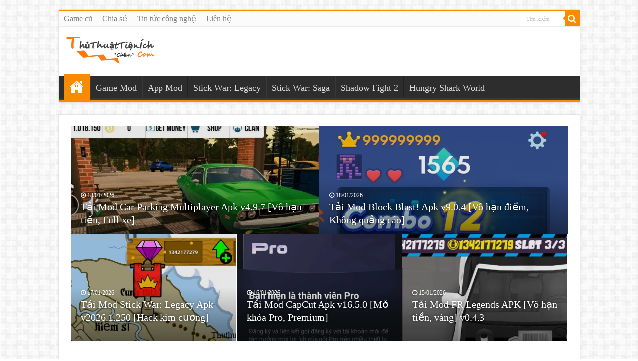

--- FILE ---
content_type: text/html; charset=UTF-8
request_url: https://thuthuattienich.com/page/30/
body_size: 15906
content:
<!DOCTYPE html>
<html lang="vi" prefix="og: http://ogp.me/ns#">
<head>
<meta charset="UTF-8" />
<link rel="profile" href="https://gmpg.org/xfn/11" />
<link rel="pingback" href="" />
<meta property="og:title" content="Thuthuattienich.com"/>
<meta property="og:type" content="website"/>
<meta property="og:description" content=""/>
<meta property="og:url" content="https://thuthuattienich.com/"/>
<meta property="og:site_name" content="Thuthuattienich.com"/>
<meta name='robots' content='max-image-preview:large, noindex,follow' />

	<!-- This site is optimized with the Yoast SEO plugin v20.3 - https://yoast.com/wordpress/plugins/seo/ -->
	<title>Thuthuattienich.com - Chia sẻ thủ thuật &amp; tiện ích</title>
	<meta name="description" content="Chia sẻ, tổng hợp những thủ thuật tiện ích hay về máy tính, internet, game và những mẹo vặt trong cuộc sống thường nhật." />
	<link rel="canonical" href="https://thuthuattienich.com/" />
	<script type="application/ld+json" class="yoast-schema-graph">{"@context":"https://schema.org","@graph":[{"@type":"WebPage","@id":"https://thuthuattienich.com/","url":"https://thuthuattienich.com/","name":"Thuthuattienich.com - Chia sẻ thủ thuật & tiện ích","isPartOf":{"@id":"https://thuthuattienich.com/#website"},"datePublished":"2015-07-06T16:55:46+00:00","dateModified":"2026-01-18T14:49:25+00:00","description":"Chia sẻ, tổng hợp những thủ thuật tiện ích hay về máy tính, internet, game và những mẹo vặt trong cuộc sống thường nhật.","breadcrumb":{"@id":"https://thuthuattienich.com/#breadcrumb"},"inLanguage":"vi","potentialAction":[{"@type":"ReadAction","target":["https://thuthuattienich.com/"]}]},{"@type":"BreadcrumbList","@id":"https://thuthuattienich.com/#breadcrumb","itemListElement":[{"@type":"ListItem","position":1,"name":"Home"}]},{"@type":"WebSite","@id":"https://thuthuattienich.com/#website","url":"https://thuthuattienich.com/","name":"Thuthuattienich.com","description":"","potentialAction":[{"@type":"SearchAction","target":{"@type":"EntryPoint","urlTemplate":"https://thuthuattienich.com/?s={search_term_string}"},"query-input":"required name=search_term_string"}],"inLanguage":"vi"}]}</script>
	<!-- / Yoast SEO plugin. -->


<link rel="alternate" type="application/rss+xml" title="Dòng thông tin Thuthuattienich.com &raquo;" href="https://thuthuattienich.com/feed/" />
<link rel="alternate" type="application/rss+xml" title="Dòng phản hồi Thuthuattienich.com &raquo;" href="https://thuthuattienich.com/comments/feed/" />
<link rel="alternate" type="application/rss+xml" title="Thuthuattienich.com &raquo; Home Dòng phản hồi" href="https://thuthuattienich.com/home/feed/" />
<script type="text/javascript">
window._wpemojiSettings = {"baseUrl":"https:\/\/s.w.org\/images\/core\/emoji\/14.0.0\/72x72\/","ext":".png","svgUrl":"https:\/\/s.w.org\/images\/core\/emoji\/14.0.0\/svg\/","svgExt":".svg","source":{"concatemoji":"https:\/\/thuthuattienich.com\/wp-includes\/js\/wp-emoji-release.min.js"}};
/*! This file is auto-generated */
!function(e,a,t){var n,r,o,i=a.createElement("canvas"),p=i.getContext&&i.getContext("2d");function s(e,t){var a=String.fromCharCode,e=(p.clearRect(0,0,i.width,i.height),p.fillText(a.apply(this,e),0,0),i.toDataURL());return p.clearRect(0,0,i.width,i.height),p.fillText(a.apply(this,t),0,0),e===i.toDataURL()}function c(e){var t=a.createElement("script");t.src=e,t.defer=t.type="text/javascript",a.getElementsByTagName("head")[0].appendChild(t)}for(o=Array("flag","emoji"),t.supports={everything:!0,everythingExceptFlag:!0},r=0;r<o.length;r++)t.supports[o[r]]=function(e){if(p&&p.fillText)switch(p.textBaseline="top",p.font="600 32px Arial",e){case"flag":return s([127987,65039,8205,9895,65039],[127987,65039,8203,9895,65039])?!1:!s([55356,56826,55356,56819],[55356,56826,8203,55356,56819])&&!s([55356,57332,56128,56423,56128,56418,56128,56421,56128,56430,56128,56423,56128,56447],[55356,57332,8203,56128,56423,8203,56128,56418,8203,56128,56421,8203,56128,56430,8203,56128,56423,8203,56128,56447]);case"emoji":return!s([129777,127995,8205,129778,127999],[129777,127995,8203,129778,127999])}return!1}(o[r]),t.supports.everything=t.supports.everything&&t.supports[o[r]],"flag"!==o[r]&&(t.supports.everythingExceptFlag=t.supports.everythingExceptFlag&&t.supports[o[r]]);t.supports.everythingExceptFlag=t.supports.everythingExceptFlag&&!t.supports.flag,t.DOMReady=!1,t.readyCallback=function(){t.DOMReady=!0},t.supports.everything||(n=function(){t.readyCallback()},a.addEventListener?(a.addEventListener("DOMContentLoaded",n,!1),e.addEventListener("load",n,!1)):(e.attachEvent("onload",n),a.attachEvent("onreadystatechange",function(){"complete"===a.readyState&&t.readyCallback()})),(e=t.source||{}).concatemoji?c(e.concatemoji):e.wpemoji&&e.twemoji&&(c(e.twemoji),c(e.wpemoji)))}(window,document,window._wpemojiSettings);
</script>
<style type="text/css">
img.wp-smiley,
img.emoji {
	display: inline !important;
	border: none !important;
	box-shadow: none !important;
	height: 1em !important;
	width: 1em !important;
	margin: 0 0.07em !important;
	vertical-align: -0.1em !important;
	background: none !important;
	padding: 0 !important;
}
</style>
	<link rel='stylesheet' id='wp-block-library-css' href='https://thuthuattienich.com/wp-includes/css/dist/block-library/style.min.css' type='text/css' media='all' />
<link rel='stylesheet' id='classic-theme-styles-css' href='https://thuthuattienich.com/wp-includes/css/classic-themes.min.css' type='text/css' media='all' />
<style id='global-styles-inline-css' type='text/css'>
body{--wp--preset--color--black: #000000;--wp--preset--color--cyan-bluish-gray: #abb8c3;--wp--preset--color--white: #ffffff;--wp--preset--color--pale-pink: #f78da7;--wp--preset--color--vivid-red: #cf2e2e;--wp--preset--color--luminous-vivid-orange: #ff6900;--wp--preset--color--luminous-vivid-amber: #fcb900;--wp--preset--color--light-green-cyan: #7bdcb5;--wp--preset--color--vivid-green-cyan: #00d084;--wp--preset--color--pale-cyan-blue: #8ed1fc;--wp--preset--color--vivid-cyan-blue: #0693e3;--wp--preset--color--vivid-purple: #9b51e0;--wp--preset--gradient--vivid-cyan-blue-to-vivid-purple: linear-gradient(135deg,rgba(6,147,227,1) 0%,rgb(155,81,224) 100%);--wp--preset--gradient--light-green-cyan-to-vivid-green-cyan: linear-gradient(135deg,rgb(122,220,180) 0%,rgb(0,208,130) 100%);--wp--preset--gradient--luminous-vivid-amber-to-luminous-vivid-orange: linear-gradient(135deg,rgba(252,185,0,1) 0%,rgba(255,105,0,1) 100%);--wp--preset--gradient--luminous-vivid-orange-to-vivid-red: linear-gradient(135deg,rgba(255,105,0,1) 0%,rgb(207,46,46) 100%);--wp--preset--gradient--very-light-gray-to-cyan-bluish-gray: linear-gradient(135deg,rgb(238,238,238) 0%,rgb(169,184,195) 100%);--wp--preset--gradient--cool-to-warm-spectrum: linear-gradient(135deg,rgb(74,234,220) 0%,rgb(151,120,209) 20%,rgb(207,42,186) 40%,rgb(238,44,130) 60%,rgb(251,105,98) 80%,rgb(254,248,76) 100%);--wp--preset--gradient--blush-light-purple: linear-gradient(135deg,rgb(255,206,236) 0%,rgb(152,150,240) 100%);--wp--preset--gradient--blush-bordeaux: linear-gradient(135deg,rgb(254,205,165) 0%,rgb(254,45,45) 50%,rgb(107,0,62) 100%);--wp--preset--gradient--luminous-dusk: linear-gradient(135deg,rgb(255,203,112) 0%,rgb(199,81,192) 50%,rgb(65,88,208) 100%);--wp--preset--gradient--pale-ocean: linear-gradient(135deg,rgb(255,245,203) 0%,rgb(182,227,212) 50%,rgb(51,167,181) 100%);--wp--preset--gradient--electric-grass: linear-gradient(135deg,rgb(202,248,128) 0%,rgb(113,206,126) 100%);--wp--preset--gradient--midnight: linear-gradient(135deg,rgb(2,3,129) 0%,rgb(40,116,252) 100%);--wp--preset--duotone--dark-grayscale: url('#wp-duotone-dark-grayscale');--wp--preset--duotone--grayscale: url('#wp-duotone-grayscale');--wp--preset--duotone--purple-yellow: url('#wp-duotone-purple-yellow');--wp--preset--duotone--blue-red: url('#wp-duotone-blue-red');--wp--preset--duotone--midnight: url('#wp-duotone-midnight');--wp--preset--duotone--magenta-yellow: url('#wp-duotone-magenta-yellow');--wp--preset--duotone--purple-green: url('#wp-duotone-purple-green');--wp--preset--duotone--blue-orange: url('#wp-duotone-blue-orange');--wp--preset--font-size--small: 13px;--wp--preset--font-size--medium: 20px;--wp--preset--font-size--large: 36px;--wp--preset--font-size--x-large: 42px;--wp--preset--spacing--20: 0.44rem;--wp--preset--spacing--30: 0.67rem;--wp--preset--spacing--40: 1rem;--wp--preset--spacing--50: 1.5rem;--wp--preset--spacing--60: 2.25rem;--wp--preset--spacing--70: 3.38rem;--wp--preset--spacing--80: 5.06rem;}:where(.is-layout-flex){gap: 0.5em;}body .is-layout-flow > .alignleft{float: left;margin-inline-start: 0;margin-inline-end: 2em;}body .is-layout-flow > .alignright{float: right;margin-inline-start: 2em;margin-inline-end: 0;}body .is-layout-flow > .aligncenter{margin-left: auto !important;margin-right: auto !important;}body .is-layout-constrained > .alignleft{float: left;margin-inline-start: 0;margin-inline-end: 2em;}body .is-layout-constrained > .alignright{float: right;margin-inline-start: 2em;margin-inline-end: 0;}body .is-layout-constrained > .aligncenter{margin-left: auto !important;margin-right: auto !important;}body .is-layout-constrained > :where(:not(.alignleft):not(.alignright):not(.alignfull)){max-width: var(--wp--style--global--content-size);margin-left: auto !important;margin-right: auto !important;}body .is-layout-constrained > .alignwide{max-width: var(--wp--style--global--wide-size);}body .is-layout-flex{display: flex;}body .is-layout-flex{flex-wrap: wrap;align-items: center;}body .is-layout-flex > *{margin: 0;}:where(.wp-block-columns.is-layout-flex){gap: 2em;}.has-black-color{color: var(--wp--preset--color--black) !important;}.has-cyan-bluish-gray-color{color: var(--wp--preset--color--cyan-bluish-gray) !important;}.has-white-color{color: var(--wp--preset--color--white) !important;}.has-pale-pink-color{color: var(--wp--preset--color--pale-pink) !important;}.has-vivid-red-color{color: var(--wp--preset--color--vivid-red) !important;}.has-luminous-vivid-orange-color{color: var(--wp--preset--color--luminous-vivid-orange) !important;}.has-luminous-vivid-amber-color{color: var(--wp--preset--color--luminous-vivid-amber) !important;}.has-light-green-cyan-color{color: var(--wp--preset--color--light-green-cyan) !important;}.has-vivid-green-cyan-color{color: var(--wp--preset--color--vivid-green-cyan) !important;}.has-pale-cyan-blue-color{color: var(--wp--preset--color--pale-cyan-blue) !important;}.has-vivid-cyan-blue-color{color: var(--wp--preset--color--vivid-cyan-blue) !important;}.has-vivid-purple-color{color: var(--wp--preset--color--vivid-purple) !important;}.has-black-background-color{background-color: var(--wp--preset--color--black) !important;}.has-cyan-bluish-gray-background-color{background-color: var(--wp--preset--color--cyan-bluish-gray) !important;}.has-white-background-color{background-color: var(--wp--preset--color--white) !important;}.has-pale-pink-background-color{background-color: var(--wp--preset--color--pale-pink) !important;}.has-vivid-red-background-color{background-color: var(--wp--preset--color--vivid-red) !important;}.has-luminous-vivid-orange-background-color{background-color: var(--wp--preset--color--luminous-vivid-orange) !important;}.has-luminous-vivid-amber-background-color{background-color: var(--wp--preset--color--luminous-vivid-amber) !important;}.has-light-green-cyan-background-color{background-color: var(--wp--preset--color--light-green-cyan) !important;}.has-vivid-green-cyan-background-color{background-color: var(--wp--preset--color--vivid-green-cyan) !important;}.has-pale-cyan-blue-background-color{background-color: var(--wp--preset--color--pale-cyan-blue) !important;}.has-vivid-cyan-blue-background-color{background-color: var(--wp--preset--color--vivid-cyan-blue) !important;}.has-vivid-purple-background-color{background-color: var(--wp--preset--color--vivid-purple) !important;}.has-black-border-color{border-color: var(--wp--preset--color--black) !important;}.has-cyan-bluish-gray-border-color{border-color: var(--wp--preset--color--cyan-bluish-gray) !important;}.has-white-border-color{border-color: var(--wp--preset--color--white) !important;}.has-pale-pink-border-color{border-color: var(--wp--preset--color--pale-pink) !important;}.has-vivid-red-border-color{border-color: var(--wp--preset--color--vivid-red) !important;}.has-luminous-vivid-orange-border-color{border-color: var(--wp--preset--color--luminous-vivid-orange) !important;}.has-luminous-vivid-amber-border-color{border-color: var(--wp--preset--color--luminous-vivid-amber) !important;}.has-light-green-cyan-border-color{border-color: var(--wp--preset--color--light-green-cyan) !important;}.has-vivid-green-cyan-border-color{border-color: var(--wp--preset--color--vivid-green-cyan) !important;}.has-pale-cyan-blue-border-color{border-color: var(--wp--preset--color--pale-cyan-blue) !important;}.has-vivid-cyan-blue-border-color{border-color: var(--wp--preset--color--vivid-cyan-blue) !important;}.has-vivid-purple-border-color{border-color: var(--wp--preset--color--vivid-purple) !important;}.has-vivid-cyan-blue-to-vivid-purple-gradient-background{background: var(--wp--preset--gradient--vivid-cyan-blue-to-vivid-purple) !important;}.has-light-green-cyan-to-vivid-green-cyan-gradient-background{background: var(--wp--preset--gradient--light-green-cyan-to-vivid-green-cyan) !important;}.has-luminous-vivid-amber-to-luminous-vivid-orange-gradient-background{background: var(--wp--preset--gradient--luminous-vivid-amber-to-luminous-vivid-orange) !important;}.has-luminous-vivid-orange-to-vivid-red-gradient-background{background: var(--wp--preset--gradient--luminous-vivid-orange-to-vivid-red) !important;}.has-very-light-gray-to-cyan-bluish-gray-gradient-background{background: var(--wp--preset--gradient--very-light-gray-to-cyan-bluish-gray) !important;}.has-cool-to-warm-spectrum-gradient-background{background: var(--wp--preset--gradient--cool-to-warm-spectrum) !important;}.has-blush-light-purple-gradient-background{background: var(--wp--preset--gradient--blush-light-purple) !important;}.has-blush-bordeaux-gradient-background{background: var(--wp--preset--gradient--blush-bordeaux) !important;}.has-luminous-dusk-gradient-background{background: var(--wp--preset--gradient--luminous-dusk) !important;}.has-pale-ocean-gradient-background{background: var(--wp--preset--gradient--pale-ocean) !important;}.has-electric-grass-gradient-background{background: var(--wp--preset--gradient--electric-grass) !important;}.has-midnight-gradient-background{background: var(--wp--preset--gradient--midnight) !important;}.has-small-font-size{font-size: var(--wp--preset--font-size--small) !important;}.has-medium-font-size{font-size: var(--wp--preset--font-size--medium) !important;}.has-large-font-size{font-size: var(--wp--preset--font-size--large) !important;}.has-x-large-font-size{font-size: var(--wp--preset--font-size--x-large) !important;}
.wp-block-navigation a:where(:not(.wp-element-button)){color: inherit;}
:where(.wp-block-columns.is-layout-flex){gap: 2em;}
.wp-block-pullquote{font-size: 1.5em;line-height: 1.6;}
</style>
<link rel='stylesheet' id='tie-style-css' href='https://thuthuattienich.com/wp-content/themes/sahifa/style.css' type='text/css' media='all' />
<link rel='stylesheet' id='tie-ilightbox-skin-css' href='https://thuthuattienich.com/wp-content/themes/sahifa/css/ilightbox/metro-black-skin/skin.css' type='text/css' media='all' />
<script>if (document.location.protocol != "https:") {document.location = document.URL.replace(/^http:/i, "https:");}</script><script type='text/javascript' src='https://thuthuattienich.com/wp-includes/js/jquery/jquery.min.js' id='jquery-core-js'></script>
<script type='text/javascript' src='https://thuthuattienich.com/wp-includes/js/jquery/jquery-migrate.min.js' id='jquery-migrate-js'></script>
<link rel="https://api.w.org/" href="https://thuthuattienich.com/wp-json/" /><link rel="alternate" type="application/json" href="https://thuthuattienich.com/wp-json/wp/v2/pages/11785" /><link rel="EditURI" type="application/rsd+xml" title="RSD" href="https://thuthuattienich.com/xmlrpc.php?rsd" />
<link rel="wlwmanifest" type="application/wlwmanifest+xml" href="https://thuthuattienich.com/wp-includes/wlwmanifest.xml" />
<meta name="generator" content="WordPress 6.1.1" />
<link rel='shortlink' href='https://thuthuattienich.com/' />
<link rel="alternate" type="application/json+oembed" href="https://thuthuattienich.com/wp-json/oembed/1.0/embed?url=https%3A%2F%2Fthuthuattienich.com%2F" />
<link rel="alternate" type="text/xml+oembed" href="https://thuthuattienich.com/wp-json/oembed/1.0/embed?url=https%3A%2F%2Fthuthuattienich.com%2F&#038;format=xml" />
		<script>
			document.documentElement.className = document.documentElement.className.replace( 'no-js', 'js' );
		</script>
				<style>
			.no-js img.lazyload { display: none; }
			figure.wp-block-image img.lazyloading { min-width: 150px; }
							.lazyload, .lazyloading { opacity: 0; }
				.lazyloaded {
					opacity: 1;
					transition: opacity 400ms;
					transition-delay: 0ms;
				}
					</style>
		<link rel="shortcut icon" href="https://thuthuattienich.com/wp-content/uploads/2015/12/favicon.png" title="Favicon" />
<!--[if IE]>
<script type="text/javascript">jQuery(document).ready(function (){ jQuery(".menu-item").has("ul").children("a").attr("aria-haspopup", "true");});</script>
<![endif]-->
<!--[if lt IE 9]>
<script src="https://thuthuattienich.com/wp-content/themes/sahifa/js/html5.js"></script>
<script src="https://thuthuattienich.com/wp-content/themes/sahifa/js/selectivizr-min.js"></script>
<![endif]-->
<!--[if IE 9]>
<link rel="stylesheet" type="text/css" media="all" href="https://thuthuattienich.com/wp-content/themes/sahifa/css/ie9.css" />
<![endif]-->
<!--[if IE 8]>
<link rel="stylesheet" type="text/css" media="all" href="https://thuthuattienich.com/wp-content/themes/sahifa/css/ie8.css" />
<![endif]-->
<!--[if IE 7]>
<link rel="stylesheet" type="text/css" media="all" href="https://thuthuattienich.com/wp-content/themes/sahifa/css/ie7.css" />
<![endif]-->


<meta name="viewport" content="width=device-width, initial-scale=1.0" />



<style type="text/css" media="screen">

body{
	font-family: "Times New Roman", Times, serif;
	font-size : 18px;
}

.top-nav, .top-nav ul li a {
	font-family: "Times New Roman", Times, serif;
	font-size : 16px;
}

#main-nav, #main-nav ul li a{
	font-family: "Times New Roman", Times, serif;
	font-size : 18px;
}

.page-title{
	font-family: "Times New Roman", Times, serif;
}

.post-title{
	font-family: "Times New Roman", Times, serif;
	font-size : 24px;
	font-weight: bold;
}

h2.post-box-title, h2.post-box-title a{
	font-family: "Times New Roman", Times, serif;
	font-size : 22px;
}

h3.post-box-title, h3.post-box-title a{
	font-family: "Times New Roman", Times, serif;
	font-size : 20px;
}

body.single .entry, body.page .entry{
	font-family: "Times New Roman", Times, serif;
	font-size : 16px;
}

.widget-top h4, .widget-top h4 a{
	font-family: "Times New Roman", Times, serif;
	font-size : 20px;
	font-weight: 500;
}

.cat-box-title h2, .cat-box-title h2 a, .block-head h3, #respond h3, #comments-title, h2.review-box-header, .woocommerce-tabs .entry-content h2, .woocommerce .related.products h2, .entry .woocommerce h2, .woocommerce-billing-fields h3, .woocommerce-shipping-fields h3, #order_review_heading, #bbpress-forums fieldset.bbp-form legend, #buddypress .item-body h4, #buddypress #item-body h4{
	font-family: "Times New Roman", Times, serif;
}

::-webkit-scrollbar {
	width: 8px;
	height:8px;
}


body {
	background-image : url(https://thuthuattienich.com/wp-content/themes/sahifa/images/patterns/body-bg7.png);
	background-position: top center;
}

body.single .post .entry a, body.page .post .entry a {
	color: #F88C00;
	text-decoration: underline;
}
		
body.single .post .entry a:hover, body.page .post .entry a:hover {
	color: #ff6600;
	text-decoration: underline;
}
		
.comment-form-url { display: none;}

@media only screen and (max-width: 985px) and (min-width: 768px){
	.comment-form-url { display: none;}
}

@media only screen and (max-width: 767px) and (min-width: 480px){
	.comment-form-url { display: none;}
}

@media only screen and (max-width: 479px) and (min-width: 320px){
	.comment-form-url { display: none;}
}

</style>

		<script type="text/javascript">
			/* <![CDATA[ */
				var sf_position = '0';
				var sf_templates = "<a href=\"{search_url_escaped}\">Xem to\u00e0n b\u1ed9 c\u00e1c k\u1ebft qu\u1ea3 t\u00ecm ki\u1ebfm<\/a>";
				var sf_input = '.search-live';
				jQuery(document).ready(function(){
					jQuery(sf_input).ajaxyLiveSearch({"expand":false,"searchUrl":"https:\/\/thuthuattienich.com\/?s=%s","text":"Search","delay":500,"iwidth":180,"width":315,"ajaxUrl":"https:\/\/thuthuattienich.com\/wp-admin\/admin-ajax.php","rtl":0});
					jQuery(".live-search_ajaxy-selective-input").keyup(function() {
						var width = jQuery(this).val().length * 8;
						if(width < 50) {
							width = 50;
						}
						jQuery(this).width(width);
					});
					jQuery(".live-search_ajaxy-selective-search").click(function() {
						jQuery(this).find(".live-search_ajaxy-selective-input").focus();
					});
					jQuery(".live-search_ajaxy-selective-close").click(function() {
						jQuery(this).parent().remove();
					});
				});
			/* ]]> */
		</script>
				<style type="text/css" id="wp-custom-css">
			.post p {
line-height: 2em;
font-size: 18px ;
}
.post h2 {line-height: 1.5em;}
.post li {line-height: 1.6em;}
.footer-bottom {line-height: 15px;}
.toggle tie-sc-close {
    background-color: #306cee;
    color: #ffffff;
}
a.shortc-button {
font-weight: 550;
}
.widget-container h3 {line-height: 1.4em;}		</style>
		</head>
<body data-rsssl=1 id="top" class="home paged page-template-default page page-id-11785 paged-30 page-paged-30 fpt-template-sahifa lazy-enabled">

<div class="wrapper-outer">

	<div class="background-cover"></div>

	<aside id="slide-out">

			<div class="search-mobile">
			<form method="get" id="searchform-mobile" action="https://thuthuattienich.com/">
				<button class="search-button" type="submit" value="Tìm kiếm"><i class="fa fa-search"></i></button>
				<input type="text" id="s-mobile" name="s" title="Tìm kiếm" value="Tìm kiếm" onfocus="if (this.value == 'Tìm kiếm') {this.value = '';}" onblur="if (this.value == '') {this.value = 'Tìm kiếm';}"  />
			</form>
		</div><!-- .search-mobile /-->
	
	
		<div id="mobile-menu" ></div>
	</aside><!-- #slide-out /-->

		<div id="wrapper" class="boxed">
		<div class="inner-wrapper">

		<header id="theme-header" class="theme-header">
						<div id="top-nav" class="top-nav">
				<div class="container">

			
				<div class="top-menu"><ul id="menu-top-menu" class="menu"><li id="menu-item-51179" class="menu-item menu-item-type-custom menu-item-object-custom menu-item-51179"><a href="https://thuthuattienich.com/tag/game-cu/">Game cũ</a></li>
<li id="menu-item-327" class="menu-item menu-item-type-taxonomy menu-item-object-category menu-item-327"><a title="Chia sẻ" href="https://thuthuattienich.com/chia-se/">Chia sẻ</a></li>
<li id="menu-item-48120" class="menu-item menu-item-type-taxonomy menu-item-object-category menu-item-48120"><a href="https://thuthuattienich.com/tin-tuc-cong-nghe/">Tin tức công nghệ</a></li>
<li id="menu-item-24496" class="menu-item menu-item-type-post_type menu-item-object-page menu-item-24496"><a rel="nofollow" href="https://thuthuattienich.com/lien-he/">Liên hệ</a></li>
</ul></div>
						<div class="search-block">
						<form method="get" id="searchform-header" action="https://thuthuattienich.com/">
							<button class="search-button" type="submit" value="Tìm kiếm"><i class="fa fa-search"></i></button>
							<input class="search-live" type="text" id="s-header" name="s" title="Tìm kiếm" value="Tìm kiếm" onfocus="if (this.value == 'Tìm kiếm') {this.value = '';}" onblur="if (this.value == '') {this.value = 'Tìm kiếm';}"  />
						</form>
					</div><!-- .search-block /-->
	
	
				</div><!-- .container /-->
			</div><!-- .top-menu /-->
			
		<div class="header-content">

					<a id="slide-out-open" class="slide-out-open" href="#"><span></span></a>
		
			<div class="logo">
			<h1>								<a title="Thuthuattienich.com" href="https://thuthuattienich.com/">
					<img  alt="Thuthuattienich.com" data-src="https://thuthuattienich.com/wp-content/uploads/2013/07/thu-thuat.png" class="lazyload" src="[data-uri]" /><noscript><img src="https://thuthuattienich.com/wp-content/uploads/2013/07/thu-thuat.png" alt="Thuthuattienich.com"  /></noscript><strong>Thuthuattienich.com </strong>
				</a>
			</h1>			</div><!-- .logo /-->
						<div class="clear"></div>

		</div>
													<nav id="main-nav" class="fixed-enabled">
				<div class="container">

				
					<div class="main-menu"><ul id="menu-2026" class="menu"><li id="menu-item-51579" class="menu-item menu-item-type-custom menu-item-object-custom current-menu-item menu-item-home menu-item-51579"><a href="https://thuthuattienich.com/">Home</a></li>
<li id="menu-item-51580" class="menu-item menu-item-type-taxonomy menu-item-object-category menu-item-51580"><a href="https://thuthuattienich.com/android/game/">Game Mod</a></li>
<li id="menu-item-51581" class="menu-item menu-item-type-taxonomy menu-item-object-category menu-item-51581"><a href="https://thuthuattienich.com/app/">App Mod</a></li>
<li id="menu-item-51582" class="menu-item menu-item-type-custom menu-item-object-custom menu-item-51582"><a href="https://thuthuattienich.com/android/game/tai-mod-stick-war-legacy-apk/">Stick War: Legacy</a></li>
<li id="menu-item-51583" class="menu-item menu-item-type-custom menu-item-object-custom menu-item-51583"><a href="https://thuthuattienich.com/android/game/tai-mod-stick-war-saga-apk/">Stick War: Saga</a></li>
<li id="menu-item-51584" class="menu-item menu-item-type-custom menu-item-object-custom menu-item-51584"><a href="https://thuthuattienich.com/android/game/tai-mod-shadow-fight-2-apk/">Shadow Fight 2</a></li>
<li id="menu-item-51590" class="menu-item menu-item-type-custom menu-item-object-custom menu-item-51590"><a href="https://thuthuattienich.com/game-hay/tai-mod-hungry-shark-world-apk/">Hungry Shark World</a></li>
</ul></div>					
					
				</div>
			</nav><!-- .main-nav /-->
					</header><!-- #header /-->

	
	
	<div id="main-content" class="container">


		<div id="featured-posts">
			<div class="featured-post featured-post-1 fea-1">
			<div class="featured-post-inner" style="background-image:url(https://thuthuattienich.com/wp-content/uploads/2024/10/Tai-Mod-Car-Parking-Multiplayer-Apk-7-660x330.webp);">
				<div class="featured-cover"><a href="https://thuthuattienich.com/game-hay/tai-mod-car-parking-multiplayer-apk/"><span>Tải Mod Car Parking Multiplayer Apk v4.9.7 [Vô hạn tiền, Full xe]</span></a></div>
				<div class="featured-title">
					<span class="tie-date"><i class="fa fa-clock-o"></i>18/01/2026</span>					<h2><a href="https://thuthuattienich.com/game-hay/tai-mod-car-parking-multiplayer-apk/">Tải Mod Car Parking Multiplayer Apk v4.9.7 [Vô hạn tiền, Full xe]</a></h2>
					<h3>Tải Mod Car Parking Multiplayer Apk v4.9.7. Với bản mod này, bạn có hack vô hạn tiền, Full xe, mua s&#8230;</h3>
				</div>
			</div>
		</div>
				<div class="featured-post featured-post-2 fea-2">
			<div class="featured-post-inner" style="background-image:url(https://thuthuattienich.com/wp-content/uploads/2025/07/tai-mod-block-blast-apk-24-660x330.webp);">
				<div class="featured-cover"><a href="https://thuthuattienich.com/android/game/tai-mod-block-blast-apk/"><span>Tải Mod Block Blast! Apk v9.0.4 [Vô hạn điểm, Không quảng cáo]</span></a></div>
				<div class="featured-title">
					<span class="tie-date"><i class="fa fa-clock-o"></i>18/01/2026</span>					<h2><a href="https://thuthuattienich.com/android/game/tai-mod-block-blast-apk/">Tải Mod Block Blast! Apk v9.0.4 [Vô hạn điểm, Không quảng cáo]</a></h2>
					<h3>Tải Mod Block Blast! Apk v9.0.4. Với bản mod này, bạn có hack vô hạn điểm, hack tốc độ, không có quả&#8230;</h3>
				</div>
			</div>
		</div>
				<div class="featured-post featured-post-3 fea-3">
			<div class="featured-post-inner" style="background-image:url(https://thuthuattienich.com/wp-content/uploads/2023/11/tai-mod-stick-war-legacy-apk-1.jpg);">
				<div class="featured-cover"><a href="https://thuthuattienich.com/android/game/tai-mod-stick-war-legacy-apk/"><span>Tải Mod Stick War: Legacy Apk v2026.1.250 [Hack kim cương]</span></a></div>
				<div class="featured-title">
					<span class="tie-date"><i class="fa fa-clock-o"></i>17/01/2026</span>					<h2><a href="https://thuthuattienich.com/android/game/tai-mod-stick-war-legacy-apk/">Tải Mod Stick War: Legacy Apk v2026.1.250 [Hack kim cương]</a></h2>
					<h3>Tải Mod Stick War: Legacy Apk v2026.1.250. Với bản mod này bạn có hack vô hạn kim cương, đá quý, và &#8230;</h3>
				</div>
			</div>
		</div>
				<div class="featured-post featured-post-4 fea-4">
			<div class="featured-post-inner" style="background-image:url(https://thuthuattienich.com/wp-content/uploads/2024/12/tai-mod-capcut-apk-4-500x330.png);">
				<div class="featured-cover"><a href="https://thuthuattienich.com/android/ung-dung/tai-mod-capcut-apk/"><span>Tải Mod CapCut Apk v16.5.0 [Mở khóa Pro, Premium]</span></a></div>
				<div class="featured-title">
					<span class="tie-date"><i class="fa fa-clock-o"></i>16/01/2026</span>					<h2><a href="https://thuthuattienich.com/android/ung-dung/tai-mod-capcut-apk/">Tải Mod CapCut Apk v16.5.0 [Mở khóa Pro, Premium]</a></h2>
					<h3>Tải Mod CapCut Apk v16.5.0. Với bản mod này, bạn có thể sử dụng những tính năng cao cấp của phiên bả&#8230;</h3>
				</div>
			</div>
		</div>
				<div class="featured-post featured-post-5 fea-5">
			<div class="featured-post-inner" style="background-image:url(https://thuthuattienich.com/wp-content/uploads/2025/09/tai-mod-fr-legends-apk-5.webp);">
				<div class="featured-cover"><a href="https://thuthuattienich.com/android/game/tai-mod-fr-legends-apk/"><span>Tải Mod FR Legends APK [Vô hạn tiền, vàng] v0.4.3</span></a></div>
				<div class="featured-title">
					<span class="tie-date"><i class="fa fa-clock-o"></i>15/01/2026</span>					<h2><a href="https://thuthuattienich.com/android/game/tai-mod-fr-legends-apk/">Tải Mod FR Legends APK [Vô hạn tiền, vàng] v0.4.3</a></h2>
					<h3>Tải Mod FR Legends Apk v0.4.3. Với bản mod này, bạn có hack vô hạn tiền, vàng, không có quảng cáo. T&#8230;</h3>
				</div>
			</div>
		</div>
				<div class="featured-post featured-post-1 fea-6">
			<div class="featured-post-inner" style="background-image:url(https://thuthuattienich.com/wp-content/uploads/2024/10/tai-mod-dynamons-world-apk-4.webp);">
				<div class="featured-cover"><a href="https://thuthuattienich.com/game-hay/tai-mod-dynamons-world-apk/"><span>Tải Mod Dynamons World Apk v1.12.31 [Vô hạn tiền, đá quý]</span></a></div>
				<div class="featured-title">
					<span class="tie-date"><i class="fa fa-clock-o"></i>15/01/2026</span>					<h2><a href="https://thuthuattienich.com/game-hay/tai-mod-dynamons-world-apk/">Tải Mod Dynamons World Apk v1.12.31 [Vô hạn tiền, đá quý]</a></h2>
					<h3>Tải Mod Dynamons World Apk v1.12.31. Với bản mod này, bạn có hack vô hạn tiền, xu, đá quý, kim cương&#8230;</h3>
				</div>
			</div>
		</div>
				<div class="featured-post featured-post-2 fea-7">
			<div class="featured-post-inner" style="background-image:url(https://thuthuattienich.com/wp-content/uploads/2023/10/tai-hill-climb-racing-mod-apk-4-660x299.png);">
				<div class="featured-cover"><a href="https://thuthuattienich.com/android/game/tai-hill-climb-racing-mod-apk/"><span>Tải Hill Climb Racing Mod APK v1.67.8 [Vô hạn tiền, Mở khóa xe]</span></a></div>
				<div class="featured-title">
					<span class="tie-date"><i class="fa fa-clock-o"></i>14/01/2026</span>					<h2><a href="https://thuthuattienich.com/android/game/tai-hill-climb-racing-mod-apk/">Tải Hill Climb Racing Mod APK v1.67.8 [Vô hạn tiền, Mở khóa xe]</a></h2>
					<h3>Tải Hill Climb Racing Mod APK v1.67.8. Với bản mod này, bạn có thể mua và nâng cấp xe, mở khóa màn c&#8230;</h3>
				</div>
			</div>
		</div>
				<div class="featured-post featured-post-3 fea-8">
			<div class="featured-post-inner" style="background-image:url(https://thuthuattienich.com/wp-content/uploads/2024/08/tai-mod-hungry-shark-world-apk-41-660x330.webp);">
				<div class="featured-cover"><a href="https://thuthuattienich.com/game-hay/tai-mod-hungry-shark-world-apk/"><span>Tải Mod Hungry Shark World Apk v7.4.1 [Vô hạn tiền, đá quý]</span></a></div>
				<div class="featured-title">
					<span class="tie-date"><i class="fa fa-clock-o"></i>13/01/2026</span>					<h2><a href="https://thuthuattienich.com/game-hay/tai-mod-hungry-shark-world-apk/">Tải Mod Hungry Shark World Apk v7.4.1 [Vô hạn tiền, đá quý]</a></h2>
					<h3>Tải Mod Hungry Shark World Apk v7.4.1. Với bản mod này, bạn có hack vô hạn tiền, đá quý, mở khóa toà&#8230;</h3>
				</div>
			</div>
		</div>
				<div class="featured-post featured-post-4 fea-9">
			<div class="featured-post-inner" style="background-image:url(https://thuthuattienich.com/wp-content/uploads/2023/11/Tai-Mod-Subway-Surfers-apk-1.jpg);">
				<div class="featured-cover"><a href="https://thuthuattienich.com/android/game/tai-mod-subway-surfers-apk/"><span>Tải Mod Subway Surfers Apk v3.57.1 (Vô hạn tiền, chìa khóa)</span></a></div>
				<div class="featured-title">
					<span class="tie-date"><i class="fa fa-clock-o"></i>12/01/2026</span>					<h2><a href="https://thuthuattienich.com/android/game/tai-mod-subway-surfers-apk/">Tải Mod Subway Surfers Apk v3.57.1 (Vô hạn tiền, chìa khóa)</a></h2>
					<h3>Tải Mod Subway Surfers Apk v3.57.1. Với bản mod này, bạn có hack full tiền, full chìa khóa, full mọi&#8230;</h3>
				</div>
			</div>
		</div>
				<div class="featured-post featured-post-5 fea-10">
			<div class="featured-post-inner" style="background-image:url(https://thuthuattienich.com/wp-content/uploads/2024/12/tai-mod-stick-war-saga-apk-3-660x330.webp);">
				<div class="featured-cover"><a href="https://thuthuattienich.com/android/game/tai-mod-stick-war-saga-apk/"><span>Tải Mod Stick War: Saga Apk v2025.5.2288 [Vô hạn tiền, Full đá quý]</span></a></div>
				<div class="featured-title">
					<span class="tie-date"><i class="fa fa-clock-o"></i>10/01/2026</span>					<h2><a href="https://thuthuattienich.com/android/game/tai-mod-stick-war-saga-apk/">Tải Mod Stick War: Saga Apk v2025.5.2288 [Vô hạn tiền, Full đá quý]</a></h2>
					<h3>Tải Mod Stick War: Saga Apk v2025.5.2288. Với bản mod này, bạn có hack vô hạn tiền, kim cương, đá qu&#8230;</h3>
				</div>
			</div>
		</div>
			</div>
	<div class="clear"></div>
	<script>
jQuery(document).ready(function() {
	var featuredItems = jQuery("#featured-posts .featured-post");
		for(var i = 0; i < featuredItems.length; i+=5) {
			featuredItems.slice(i, i+5).wrapAll('<div class="featured-posts-single-slide"></div>');
	}
  jQuery('#featured-posts').flexslider({
    animation: "fade",
	selector: ".featured-posts-single-slide",
	slideshowSpeed: 7000,
	animationSpeed: 600,
	randomize: false,
	pauseOnHover: true,
	prevText: "",
	nextText: "",
	slideshow: false ,
	controlNav: false,
  });
});
</script>
	<div class="content">
				<section class="cat-box recent-box recent-blog">
		
					<div class="cat-box-title">
				<h2>Mới cập nhật</h2>
				<div class="stripe-line"></div>
			</div>
				
			<div class="cat-box-content">
			
								
				
						
			
									<article class="item-list">
						<h2 class="post-box-title"><a href="https://thuthuattienich.com/android/game/tai-mod-gta-san-andreas-apk/" rel="bookmark">Tải Mod GTA San Andreas APK [Vô hạn tiền, máu, Menu] v2.11.306</a></h2>
						<p class="post-meta">
	
	
</p>
					

										
						<div class="post-thumbnail">
							<a href="https://thuthuattienich.com/android/game/tai-mod-gta-san-andreas-apk/" rel="bookmark">
								<img width="240" height="165"   alt="Tải Mod GTA San Andreas APK" decoding="async" loading="lazy" data-srcset="https://thuthuattienich.com/wp-content/uploads/2026/01/tai-mod-gta-san-andreas-apk-1-240x165.webp 240w, https://thuthuattienich.com/wp-content/uploads/2026/01/tai-mod-gta-san-andreas-apk-1-110x75.webp 110w"  data-src="https://thuthuattienich.com/wp-content/uploads/2026/01/tai-mod-gta-san-andreas-apk-1-240x165.webp" data-sizes="(max-width: 240px) 100vw, 240px" class="attachment-tie-medium size-tie-medium wp-post-image lazyload" src="[data-uri]" /><noscript><img width="240" height="165" src="https://thuthuattienich.com/wp-content/uploads/2026/01/tai-mod-gta-san-andreas-apk-1-240x165.webp" class="attachment-tie-medium size-tie-medium wp-post-image" alt="Tải Mod GTA San Andreas APK" decoding="async" loading="lazy" srcset="https://thuthuattienich.com/wp-content/uploads/2026/01/tai-mod-gta-san-andreas-apk-1-240x165.webp 240w, https://thuthuattienich.com/wp-content/uploads/2026/01/tai-mod-gta-san-andreas-apk-1-110x75.webp 110w" sizes="(max-width: 240px) 100vw, 240px" /></noscript>								<span class="fa overlay-icon"></span>
							</a>
						</div><!-- post-thumbnail /-->
																
						<div class="entry">
							<p>Tải Mod GTA San Andreas Apk v2.11.306. Với mod bản này, bạn có hack Vô hạn tiền, máu, thể lực, &hellip;</p>
							<a class="more-link" href="https://thuthuattienich.com/android/game/tai-mod-gta-san-andreas-apk/">Xem chi tiết &raquo;</a>
						</div>
												<div class="clear"></div>
					</article><!-- .item-list -->
									<article class="item-list">
						<h2 class="post-box-title"><a href="https://thuthuattienich.com/game-hay/tai-mod-car-parking-multiplayer-apk/" rel="bookmark">Tải Mod Car Parking Multiplayer Apk v4.9.7 [Vô hạn tiền, Full xe]</a></h2>
						<p class="post-meta">
	
	
</p>
					

										
						<div class="post-thumbnail">
							<a href="https://thuthuattienich.com/game-hay/tai-mod-car-parking-multiplayer-apk/" rel="bookmark">
								<img width="310" height="165"   alt="Tải Mod Car Parking Multiplayer Apk" decoding="async" loading="lazy" data-src="https://thuthuattienich.com/wp-content/uploads/2024/10/Tai-Mod-Car-Parking-Multiplayer-Apk-7-310x165.webp" class="attachment-tie-medium size-tie-medium wp-post-image lazyload" src="[data-uri]" /><noscript><img width="310" height="165" src="https://thuthuattienich.com/wp-content/uploads/2024/10/Tai-Mod-Car-Parking-Multiplayer-Apk-7-310x165.webp" class="attachment-tie-medium size-tie-medium wp-post-image" alt="Tải Mod Car Parking Multiplayer Apk" decoding="async" loading="lazy" /></noscript>								<span class="fa overlay-icon"></span>
							</a>
						</div><!-- post-thumbnail /-->
																
						<div class="entry">
							<p>Tải Mod Car Parking Multiplayer Apk v4.9.7. Với bản mod này, bạn có hack vô hạn tiền, Full xe, mua &hellip;</p>
							<a class="more-link" href="https://thuthuattienich.com/game-hay/tai-mod-car-parking-multiplayer-apk/">Xem chi tiết &raquo;</a>
						</div>
												<div class="clear"></div>
					</article><!-- .item-list -->
									<article class="item-list">
						<h2 class="post-box-title"><a href="https://thuthuattienich.com/android/game/tai-mod-good-pizza-great-pizza-apk/" rel="bookmark">Tải Mod Good Pizza, Great Pizza APK [Vô hạn tiền, kim cương] v5.44.0</a></h2>
						<p class="post-meta">
	
	
</p>
					

										
						<div class="post-thumbnail">
							<a href="https://thuthuattienich.com/android/game/tai-mod-good-pizza-great-pizza-apk/" rel="bookmark">
								<img width="240" height="165"   alt="Tải Mod Good Pizza, Great Pizza APK" decoding="async" loading="lazy" data-srcset="https://thuthuattienich.com/wp-content/uploads/2026/01/tai-mod-good-pizza-great-pizza-apk-1-240x165.webp 240w, https://thuthuattienich.com/wp-content/uploads/2026/01/tai-mod-good-pizza-great-pizza-apk-1-110x75.webp 110w"  data-src="https://thuthuattienich.com/wp-content/uploads/2026/01/tai-mod-good-pizza-great-pizza-apk-1-240x165.webp" data-sizes="(max-width: 240px) 100vw, 240px" class="attachment-tie-medium size-tie-medium wp-post-image lazyload" src="[data-uri]" /><noscript><img width="240" height="165" src="https://thuthuattienich.com/wp-content/uploads/2026/01/tai-mod-good-pizza-great-pizza-apk-1-240x165.webp" class="attachment-tie-medium size-tie-medium wp-post-image" alt="Tải Mod Good Pizza, Great Pizza APK" decoding="async" loading="lazy" srcset="https://thuthuattienich.com/wp-content/uploads/2026/01/tai-mod-good-pizza-great-pizza-apk-1-240x165.webp 240w, https://thuthuattienich.com/wp-content/uploads/2026/01/tai-mod-good-pizza-great-pizza-apk-1-110x75.webp 110w" sizes="(max-width: 240px) 100vw, 240px" /></noscript>								<span class="fa overlay-icon"></span>
							</a>
						</div><!-- post-thumbnail /-->
																
						<div class="entry">
							<p>Tải Mod Good Pizza, Great Pizza Apk v5.44.0. Với bản mod này, bạn có hack vô hạn tiền, kim cương, &hellip;</p>
							<a class="more-link" href="https://thuthuattienich.com/android/game/tai-mod-good-pizza-great-pizza-apk/">Xem chi tiết &raquo;</a>
						</div>
												<div class="clear"></div>
					</article><!-- .item-list -->
									<article class="item-list">
						<h2 class="post-box-title"><a href="https://thuthuattienich.com/android/game/tai-mod-block-blast-apk/" rel="bookmark">Tải Mod Block Blast! Apk v9.0.4 [Vô hạn điểm, Không quảng cáo]</a></h2>
						<p class="post-meta">
	
	
</p>
					

										
						<div class="post-thumbnail">
							<a href="https://thuthuattienich.com/android/game/tai-mod-block-blast-apk/" rel="bookmark">
								<img width="310" height="165"   alt="Tải Mod Block Blast! Apk" decoding="async" loading="lazy" data-src="https://thuthuattienich.com/wp-content/uploads/2025/07/tai-mod-block-blast-apk-24-310x165.webp" class="attachment-tie-medium size-tie-medium wp-post-image lazyload" src="[data-uri]" /><noscript><img width="310" height="165" src="https://thuthuattienich.com/wp-content/uploads/2025/07/tai-mod-block-blast-apk-24-310x165.webp" class="attachment-tie-medium size-tie-medium wp-post-image" alt="Tải Mod Block Blast! Apk" decoding="async" loading="lazy" /></noscript>								<span class="fa overlay-icon"></span>
							</a>
						</div><!-- post-thumbnail /-->
																
						<div class="entry">
							<p>Tải Mod Block Blast! Apk v9.0.4. Với bản mod này, bạn có hack vô hạn điểm, hack tốc độ, không &hellip;</p>
							<a class="more-link" href="https://thuthuattienich.com/android/game/tai-mod-block-blast-apk/">Xem chi tiết &raquo;</a>
						</div>
												<div class="clear"></div>
					</article><!-- .item-list -->
									<article class="item-list">
						<h2 class="post-box-title"><a href="https://thuthuattienich.com/android/game/tai-mod-space-shooter-apk/" rel="bookmark">Tải Mod Space Shooter APK [Vô hạn tiền, đá quý, VIP, Menu] v1.947</a></h2>
						<p class="post-meta">
	
	
</p>
					

										
						<div class="post-thumbnail">
							<a href="https://thuthuattienich.com/android/game/tai-mod-space-shooter-apk/" rel="bookmark">
								<img width="240" height="165"   alt="Tải Mod Space Shooter APK" decoding="async" loading="lazy" data-srcset="https://thuthuattienich.com/wp-content/uploads/2026/01/tai-mod-space-shooter-apk-1-240x165.webp 240w, https://thuthuattienich.com/wp-content/uploads/2026/01/tai-mod-space-shooter-apk-1-110x75.webp 110w"  data-src="https://thuthuattienich.com/wp-content/uploads/2026/01/tai-mod-space-shooter-apk-1-240x165.webp" data-sizes="(max-width: 240px) 100vw, 240px" class="attachment-tie-medium size-tie-medium wp-post-image lazyload" src="[data-uri]" /><noscript><img width="240" height="165" src="https://thuthuattienich.com/wp-content/uploads/2026/01/tai-mod-space-shooter-apk-1-240x165.webp" class="attachment-tie-medium size-tie-medium wp-post-image" alt="Tải Mod Space Shooter APK" decoding="async" loading="lazy" srcset="https://thuthuattienich.com/wp-content/uploads/2026/01/tai-mod-space-shooter-apk-1-240x165.webp 240w, https://thuthuattienich.com/wp-content/uploads/2026/01/tai-mod-space-shooter-apk-1-110x75.webp 110w" sizes="(max-width: 240px) 100vw, 240px" /></noscript>								<span class="fa overlay-icon"></span>
							</a>
						</div><!-- post-thumbnail /-->
																
						<div class="entry">
							<p>Tải Mod Space Shooter Apk v1.947. Với mod bản này, bạn có hack Vô hạn tiền, đá quý, Tăng sát &hellip;</p>
							<a class="more-link" href="https://thuthuattienich.com/android/game/tai-mod-space-shooter-apk/">Xem chi tiết &raquo;</a>
						</div>
												<div class="clear"></div>
					</article><!-- .item-list -->
									<article class="item-list">
						<h2 class="post-box-title"><a href="https://thuthuattienich.com/android/game/tai-mod-paper-io-2-apk/" rel="bookmark">Tải Mod Paper.io 2 APK [Vô hạn tiền, Không quảng cáo] v4.26.0</a></h2>
						<p class="post-meta">
	
	
</p>
					

										
						<div class="post-thumbnail">
							<a href="https://thuthuattienich.com/android/game/tai-mod-paper-io-2-apk/" rel="bookmark">
								<img width="240" height="165"   alt="Tải Mod Paper.io 2 APK" decoding="async" loading="lazy" data-srcset="https://thuthuattienich.com/wp-content/uploads/2026/01/tai-mod-paper-io-2-apk-1-240x165.webp 240w, https://thuthuattienich.com/wp-content/uploads/2026/01/tai-mod-paper-io-2-apk-1-110x75.webp 110w"  data-src="https://thuthuattienich.com/wp-content/uploads/2026/01/tai-mod-paper-io-2-apk-1-240x165.webp" data-sizes="(max-width: 240px) 100vw, 240px" class="attachment-tie-medium size-tie-medium wp-post-image lazyload" src="[data-uri]" /><noscript><img width="240" height="165" src="https://thuthuattienich.com/wp-content/uploads/2026/01/tai-mod-paper-io-2-apk-1-240x165.webp" class="attachment-tie-medium size-tie-medium wp-post-image" alt="Tải Mod Paper.io 2 APK" decoding="async" loading="lazy" srcset="https://thuthuattienich.com/wp-content/uploads/2026/01/tai-mod-paper-io-2-apk-1-240x165.webp 240w, https://thuthuattienich.com/wp-content/uploads/2026/01/tai-mod-paper-io-2-apk-1-110x75.webp 110w" sizes="(max-width: 240px) 100vw, 240px" /></noscript>								<span class="fa overlay-icon"></span>
							</a>
						</div><!-- post-thumbnail /-->
																
						<div class="entry">
							<p>Tải Mod Paper.io 2 Apk v4.26.0. Với mod bản này, bạn có hack Vô hạn tiền, đá quý, Mua miễn &hellip;</p>
							<a class="more-link" href="https://thuthuattienich.com/android/game/tai-mod-paper-io-2-apk/">Xem chi tiết &raquo;</a>
						</div>
												<div class="clear"></div>
					</article><!-- .item-list -->
									<article class="item-list">
						<h2 class="post-box-title"><a href="https://thuthuattienich.com/android/ung-dung/tai-mod-telegram-apk/" rel="bookmark">Tải Mod Telegram APK tiếng Việt [Premium] v12.3.1</a></h2>
						<p class="post-meta">
	
	
</p>
					

										
						<div class="post-thumbnail">
							<a href="https://thuthuattienich.com/android/ung-dung/tai-mod-telegram-apk/" rel="bookmark">
								<img width="310" height="165"   alt="Tải Mod Telegram APK" decoding="async" loading="lazy" data-src="https://thuthuattienich.com/wp-content/uploads/2025/08/telegram-mod-7-310x165.png" class="attachment-tie-medium size-tie-medium wp-post-image lazyload" src="[data-uri]" /><noscript><img width="310" height="165" src="https://thuthuattienich.com/wp-content/uploads/2025/08/telegram-mod-7-310x165.png" class="attachment-tie-medium size-tie-medium wp-post-image" alt="Tải Mod Telegram APK" decoding="async" loading="lazy" /></noscript>								<span class="fa overlay-icon"></span>
							</a>
						</div><!-- post-thumbnail /-->
																
						<div class="entry">
							<p>Tải Mod Telegram APK v12.3.1. Với bản mod này, bạn có Telegram Premium miễn phí, không có quảng cáo. Tên &hellip;</p>
							<a class="more-link" href="https://thuthuattienich.com/android/ung-dung/tai-mod-telegram-apk/">Xem chi tiết &raquo;</a>
						</div>
												<div class="clear"></div>
					</article><!-- .item-list -->
									<article class="item-list">
						<h2 class="post-box-title"><a href="https://thuthuattienich.com/android/game/tai-mod-stick-war-legacy-apk/" rel="bookmark">Tải Mod Stick War: Legacy Apk v2026.1.250 [Hack kim cương]</a></h2>
						<p class="post-meta">
	
	
</p>
					

										
						<div class="post-thumbnail">
							<a href="https://thuthuattienich.com/android/game/tai-mod-stick-war-legacy-apk/" rel="bookmark">
								<img width="310" height="165"   alt="Tải Mod Stick War: Legacy Apk v2023.4.52 [Hack kim cương]" decoding="async" loading="lazy" data-src="https://thuthuattienich.com/wp-content/uploads/2023/11/tai-mod-stick-war-legacy-apk-1-310x165.jpg" class="attachment-tie-medium size-tie-medium wp-post-image lazyload" src="[data-uri]" /><noscript><img width="310" height="165" src="https://thuthuattienich.com/wp-content/uploads/2023/11/tai-mod-stick-war-legacy-apk-1-310x165.jpg" class="attachment-tie-medium size-tie-medium wp-post-image" alt="Tải Mod Stick War: Legacy Apk v2023.4.52 [Hack kim cương]" decoding="async" loading="lazy" /></noscript>								<span class="fa overlay-icon"></span>
							</a>
						</div><!-- post-thumbnail /-->
																
						<div class="entry">
							<p>Tải Mod Stick War: Legacy Apk v2026.1.250. Với bản mod này bạn có hack vô hạn kim cương, đá quý, &hellip;</p>
							<a class="more-link" href="https://thuthuattienich.com/android/game/tai-mod-stick-war-legacy-apk/">Xem chi tiết &raquo;</a>
						</div>
												<div class="clear"></div>
					</article><!-- .item-list -->
									<article class="item-list">
						<h2 class="post-box-title"><a href="https://thuthuattienich.com/android/game/tai-mod-kick-the-buddy-apk/" rel="bookmark">Tải Mod Kick the Buddy Apk v2.15.0 [Vô hạn tiền, Không quảng cáo]</a></h2>
						<p class="post-meta">
	
	
</p>
					

										
						<div class="post-thumbnail">
							<a href="https://thuthuattienich.com/android/game/tai-mod-kick-the-buddy-apk/" rel="bookmark">
								<img width="310" height="165"   alt="Tải Mod Kick the Buddy Apk" decoding="async" loading="lazy" data-src="https://thuthuattienich.com/wp-content/uploads/2025/02/tai-mod-kick-the-buddy-apk-4-310x165.webp" class="attachment-tie-medium size-tie-medium wp-post-image lazyload" src="[data-uri]" /><noscript><img width="310" height="165" src="https://thuthuattienich.com/wp-content/uploads/2025/02/tai-mod-kick-the-buddy-apk-4-310x165.webp" class="attachment-tie-medium size-tie-medium wp-post-image" alt="Tải Mod Kick the Buddy Apk" decoding="async" loading="lazy" /></noscript>								<span class="fa overlay-icon"></span>
							</a>
						</div><!-- post-thumbnail /-->
																
						<div class="entry">
							<p>Tải Mod Kick the Buddy Apk v2.15.0. Với bản mod này, bạn có hack vô hạn tiền, kim cương, đá &hellip;</p>
							<a class="more-link" href="https://thuthuattienich.com/android/game/tai-mod-kick-the-buddy-apk/">Xem chi tiết &raquo;</a>
						</div>
												<div class="clear"></div>
					</article><!-- .item-list -->
									<article class="item-list">
						<h2 class="post-box-title"><a href="https://thuthuattienich.com/android/game/tai-mod-tank-stars-apk/" rel="bookmark">Tải Mod Tank Stars Apk v2.17.0 [Vô hạn tiền, Không có quảng cáo]</a></h2>
						<p class="post-meta">
	
	
</p>
					

										
						<div class="post-thumbnail">
							<a href="https://thuthuattienich.com/android/game/tai-mod-tank-stars-apk/" rel="bookmark">
								<img width="310" height="165"   alt="Tải Mod Tank Stars Apk" decoding="async" loading="lazy" data-src="https://thuthuattienich.com/wp-content/uploads/2025/01/tai-mod-tank-stars-apk-4-310x165.webp" class="attachment-tie-medium size-tie-medium wp-post-image lazyload" src="[data-uri]" /><noscript><img width="310" height="165" src="https://thuthuattienich.com/wp-content/uploads/2025/01/tai-mod-tank-stars-apk-4-310x165.webp" class="attachment-tie-medium size-tie-medium wp-post-image" alt="Tải Mod Tank Stars Apk" decoding="async" loading="lazy" /></noscript>								<span class="fa overlay-icon"></span>
							</a>
						</div><!-- post-thumbnail /-->
																
						<div class="entry">
							<p>Tải Mod Tank Stars Apk v2.17.0. Với bản mod này, bạn có hack vô hạn tiền, đá quý, mua và &hellip;</p>
							<a class="more-link" href="https://thuthuattienich.com/android/game/tai-mod-tank-stars-apk/">Xem chi tiết &raquo;</a>
						</div>
												<div class="clear"></div>
					</article><!-- .item-list -->
					
					
					
						
			
			
				<div class="clear"></div>
						
			</div><!-- .cat-box-content /-->
		</section>
				<div class="clear"></div>
			<div class="cat-box-content clear cat-box">
		<div class="cat-tabs-header">
			<ul>
						<li><a href="#catab10">Thủ thuật máy tính</a></li>
							<li><a href="#catab11">Thủ thuật internet</a></li>
							<li><a href="#catab2850">Học Office</a></li>
							<li><a href="#catab3367">Tin tức công nghệ</a></li>
						</ul>
		</div>
					<div id="catab10" class="cat-tabs-wrap cat-tabs-wrap1">

							<ul>
													<li class="first-news">
									
							<div class="post-thumbnail">
								<a href="https://thuthuattienich.com/thu-thuat-may-tinh/paint/" rel="bookmark">
									<img width="310" height="165"   alt="Paint là gì? Cách mở ứng dụng Paint trong Windows XP, 7,8,10,11" decoding="async" loading="lazy" data-src="https://thuthuattienich.com/wp-content/uploads/2014/01/Paint-la-gi-Cach-mo-ung-dung-Paint-310x165.png" class="attachment-tie-medium size-tie-medium wp-post-image lazyload" src="[data-uri]" /><noscript><img width="310" height="165" src="https://thuthuattienich.com/wp-content/uploads/2014/01/Paint-la-gi-Cach-mo-ung-dung-Paint-310x165.png" class="attachment-tie-medium size-tie-medium wp-post-image" alt="Paint là gì? Cách mở ứng dụng Paint trong Windows XP, 7,8,10,11" decoding="async" loading="lazy" /></noscript>									<span class="fa overlay-icon"></span>
								</a>
							</div><!-- post-thumbnail /-->
											
						<h2 class="post-box-title"><a href="https://thuthuattienich.com/thu-thuat-may-tinh/paint/" rel="bookmark">Paint là gì? Cách mở ứng dụng Paint trong Windows</a></h2>
						<p class="post-meta">
	
	
</p>
					
						<div class="entry">
							<p>Paint là gì? Cách mở ứng dụng Paint trong Windows XP, 7, 8, 10 và &hellip;</p>
							<a class="more-link" href="https://thuthuattienich.com/thu-thuat-may-tinh/paint/">Xem chi tiết &raquo;</a>
						</div>
					</li><!-- .first-news -->
																		<li >
									
							<div class="post-thumbnail">
								<a href="https://thuthuattienich.com/phan-mem-hay/cach-tai-anh-ve-may-tinh/" rel="bookmark"><img width="110" height="75"   alt="Hướng dẫn cách tải ảnh trên mạng về máy tính với Chrome, Firefox, Cốc Cốc, Edge, IE" decoding="async" loading="lazy" data-src="https://thuthuattienich.com/wp-content/uploads/2015/10/tai-anh-tren-mang-ve-may-tinh-110x75.jpg" class="attachment-tie-small size-tie-small wp-post-image lazyload" src="[data-uri]" /><noscript><img width="110" height="75" src="https://thuthuattienich.com/wp-content/uploads/2015/10/tai-anh-tren-mang-ve-may-tinh-110x75.jpg" class="attachment-tie-small size-tie-small wp-post-image" alt="Hướng dẫn cách tải ảnh trên mạng về máy tính với Chrome, Firefox, Cốc Cốc, Edge, IE" decoding="async" loading="lazy" /></noscript><span class="fa overlay-icon"></span></a>
							</div><!-- post-thumbnail /-->
									
						<h3 class="post-box-title"><a href="https://thuthuattienich.com/phan-mem-hay/cach-tai-anh-ve-may-tinh/" rel="bookmark">Cách tải ảnh trên mạng về máy tính với Chrome, Firefox, Cốc Cốc, Edge, IE</a></h3>
						<p class="post-meta">
	
	
</p>
					
					</li>
																		<li >
									
							<div class="post-thumbnail">
								<a href="https://thuthuattienich.com/wiki/vpn-la-gi/" rel="bookmark"><img width="110" height="75"   alt="VPN là gì?" decoding="async" loading="lazy" data-src="https://thuthuattienich.com/wp-content/uploads/2018/09/VPN-la-gi-110x75.jpg" class="attachment-tie-small size-tie-small wp-post-image lazyload" src="[data-uri]" /><noscript><img width="110" height="75" src="https://thuthuattienich.com/wp-content/uploads/2018/09/VPN-la-gi-110x75.jpg" class="attachment-tie-small size-tie-small wp-post-image" alt="VPN là gì?" decoding="async" loading="lazy" /></noscript><span class="fa overlay-icon"></span></a>
							</div><!-- post-thumbnail /-->
									
						<h3 class="post-box-title"><a href="https://thuthuattienich.com/wiki/vpn-la-gi/" rel="bookmark">VPN là gì? Cách VPN hoạt động? Tại sao bạn nên sử dụng VPN?</a></h3>
						<p class="post-meta">
	
	
</p>
					
					</li>
																		<li >
									
							<div class="post-thumbnail">
								<a href="https://thuthuattienich.com/thu-thuat-may-tinh/cach-xoa-lich-su-history-trong-google-chrome/" rel="bookmark"><img width="110" height="75"   alt="Cách xóa lịch sử duyệt web trên trình duyệt Google Chrome" decoding="async" loading="lazy" data-src="https://thuthuattienich.com/wp-content/uploads/2021/05/Xoa-lich-su-duyet-web-Google-Chrome-110x75.png" class="attachment-tie-small size-tie-small wp-post-image lazyload" src="[data-uri]" /><noscript><img width="110" height="75" src="https://thuthuattienich.com/wp-content/uploads/2021/05/Xoa-lich-su-duyet-web-Google-Chrome-110x75.png" class="attachment-tie-small size-tie-small wp-post-image" alt="Cách xóa lịch sử duyệt web trên trình duyệt Google Chrome" decoding="async" loading="lazy" /></noscript><span class="fa overlay-icon"></span></a>
							</div><!-- post-thumbnail /-->
									
						<h3 class="post-box-title"><a href="https://thuthuattienich.com/thu-thuat-may-tinh/cach-xoa-lich-su-history-trong-google-chrome/" rel="bookmark">Cách xóa lịch sử duyệt web trên trình duyệt Google Chrome</a></h3>
						<p class="post-meta">
	
	
</p>
					
					</li>
																		<li >
									
							<div class="post-thumbnail">
								<a href="https://thuthuattienich.com/thu-thuat-may-tinh/tai-bo-cai-windows-10-iso/" rel="bookmark"><img width="110" height="75"   alt="Tải về bộ cài Windows 10 ISO trực tiếp từ Microsoft, không cần Tools" decoding="async" loading="lazy" data-src="https://thuthuattienich.com/wp-content/uploads/2020/03/Tai-Windows-10-110x75.png" class="attachment-tie-small size-tie-small wp-post-image lazyload" src="[data-uri]" /><noscript><img width="110" height="75" src="https://thuthuattienich.com/wp-content/uploads/2020/03/Tai-Windows-10-110x75.png" class="attachment-tie-small size-tie-small wp-post-image" alt="Tải về bộ cài Windows 10 ISO trực tiếp từ Microsoft, không cần Tools" decoding="async" loading="lazy" /></noscript><span class="fa overlay-icon"></span></a>
							</div><!-- post-thumbnail /-->
									
						<h3 class="post-box-title"><a href="https://thuthuattienich.com/thu-thuat-may-tinh/tai-bo-cai-windows-10-iso/" rel="bookmark">Tải về bộ cài Windows 10 ISO trực tiếp từ Microsoft, không cần Tools</a></h3>
						<p class="post-meta">
	
	
</p>
					
					</li>
													</ul>
				<div class="clear"></div>
						</div>
						<div id="catab11" class="cat-tabs-wrap cat-tabs-wrap2">

							<ul>
													<li class="first-news">
									
							<div class="post-thumbnail">
								<a href="https://thuthuattienich.com/thu-thuat-internet/skype-web/" rel="bookmark">
									<img width="310" height="165"   alt="Skype Web" decoding="async" loading="lazy" data-src="https://thuthuattienich.com/wp-content/uploads/2019/06/Skype-web-310x165.jpg" class="attachment-tie-medium size-tie-medium wp-post-image lazyload" src="[data-uri]" /><noscript><img width="310" height="165" src="https://thuthuattienich.com/wp-content/uploads/2019/06/Skype-web-310x165.jpg" class="attachment-tie-medium size-tie-medium wp-post-image" alt="Skype Web" decoding="async" loading="lazy" /></noscript>									<span class="fa overlay-icon"></span>
								</a>
							</div><!-- post-thumbnail /-->
											
						<h2 class="post-box-title"><a href="https://thuthuattienich.com/thu-thuat-internet/skype-web/" rel="bookmark">Skype Web &#8211; Đăng nhập Skype trực tiếp trên web không cần phần mềm</a></h2>
						<p class="post-meta">
	
	
</p>
					
						<div class="entry">
							<p>Bạn muốn sử dụng Skype ngay mà không muốn cài đặt phần mềm Skype vào &hellip;</p>
							<a class="more-link" href="https://thuthuattienich.com/thu-thuat-internet/skype-web/">Xem chi tiết &raquo;</a>
						</div>
					</li><!-- .first-news -->
																		<li >
									
							<div class="post-thumbnail">
								<a href="https://thuthuattienich.com/thu-thuat-internet/cach-xoa-tai-khoan-telegram/" rel="bookmark"><img width="110" height="75"   alt="Cách xóa tài khoản Telegram vĩnh viễn, ngap lập tức" decoding="async" loading="lazy" data-src="https://thuthuattienich.com/wp-content/uploads/2023/08/Cach-xoa-tai-khoan-Telegram-110x75.png" class="attachment-tie-small size-tie-small wp-post-image lazyload" src="[data-uri]" /><noscript><img width="110" height="75" src="https://thuthuattienich.com/wp-content/uploads/2023/08/Cach-xoa-tai-khoan-Telegram-110x75.png" class="attachment-tie-small size-tie-small wp-post-image" alt="Cách xóa tài khoản Telegram vĩnh viễn, ngap lập tức" decoding="async" loading="lazy" /></noscript><span class="fa overlay-icon"></span></a>
							</div><!-- post-thumbnail /-->
									
						<h3 class="post-box-title"><a href="https://thuthuattienich.com/thu-thuat-internet/cach-xoa-tai-khoan-telegram/" rel="bookmark">Cách xóa tài khoản Telegram vĩnh viễn, ngap lập tức</a></h3>
						<p class="post-meta">
	
	
</p>
					
					</li>
																		<li >
									
							<div class="post-thumbnail">
								<a href="https://thuthuattienich.com/thu-thuat-internet/telegram-web/" rel="bookmark"><img width="110" height="75"   alt="Telegram web" decoding="async" loading="lazy" data-src="https://thuthuattienich.com/wp-content/uploads/2019/06/Telegram-web-110x75.png" class="attachment-tie-small size-tie-small wp-post-image lazyload" src="[data-uri]" /><noscript><img width="110" height="75" src="https://thuthuattienich.com/wp-content/uploads/2019/06/Telegram-web-110x75.png" class="attachment-tie-small size-tie-small wp-post-image" alt="Telegram web" decoding="async" loading="lazy" /></noscript><span class="fa overlay-icon"></span></a>
							</div><!-- post-thumbnail /-->
									
						<h3 class="post-box-title"><a href="https://thuthuattienich.com/thu-thuat-internet/telegram-web/" rel="bookmark">Telegram Web &#8211; Đăng nhập Telegram nhanh, không cần phần mềm</a></h3>
						<p class="post-meta">
	
	
</p>
					
					</li>
																		<li >
									
							<div class="post-thumbnail">
								<a href="https://thuthuattienich.com/android/ung-dung/dang-xuat-telegram-tu-xa/" rel="bookmark"><img width="110" height="75"   alt="Đăng xuất tài khoản Telegram từ xa trên mọi thiết bị" decoding="async" loading="lazy" data-src="https://thuthuattienich.com/wp-content/uploads/2024/03/Dang-xuat-tai-khoan-Telegram-tu-xa-110x75.webp" class="attachment-tie-small size-tie-small wp-post-image lazyload" src="[data-uri]" /><noscript><img width="110" height="75" src="https://thuthuattienich.com/wp-content/uploads/2024/03/Dang-xuat-tai-khoan-Telegram-tu-xa-110x75.webp" class="attachment-tie-small size-tie-small wp-post-image" alt="Đăng xuất tài khoản Telegram từ xa trên mọi thiết bị" decoding="async" loading="lazy" /></noscript><span class="fa overlay-icon"></span></a>
							</div><!-- post-thumbnail /-->
									
						<h3 class="post-box-title"><a href="https://thuthuattienich.com/android/ung-dung/dang-xuat-telegram-tu-xa/" rel="bookmark">Đăng xuất tài khoản Telegram từ xa trên mọi thiết bị</a></h3>
						<p class="post-meta">
	
	
</p>
					
					</li>
																		<li >
									
							<div class="post-thumbnail">
								<a href="https://thuthuattienich.com/android/ung-dung/cach-tim-telegram-channel/" rel="bookmark"><img width="110" height="75"   alt="Hướng dẫn cách tìm và tham gia Telegram Channel" decoding="async" loading="lazy" data-src="https://thuthuattienich.com/wp-content/uploads/2024/03/Tim-va-tham-gia-kenh-Telegram-Channel-110x75.png" class="attachment-tie-small size-tie-small wp-post-image lazyload" src="[data-uri]" /><noscript><img width="110" height="75" src="https://thuthuattienich.com/wp-content/uploads/2024/03/Tim-va-tham-gia-kenh-Telegram-Channel-110x75.png" class="attachment-tie-small size-tie-small wp-post-image" alt="Hướng dẫn cách tìm và tham gia Telegram Channel" decoding="async" loading="lazy" /></noscript><span class="fa overlay-icon"></span></a>
							</div><!-- post-thumbnail /-->
									
						<h3 class="post-box-title"><a href="https://thuthuattienich.com/android/ung-dung/cach-tim-telegram-channel/" rel="bookmark">Hướng dẫn cách tìm và tham gia Telegram Channel</a></h3>
						<p class="post-meta">
	
	
</p>
					
					</li>
													</ul>
				<div class="clear"></div>
						</div>
						<div id="catab2850" class="cat-tabs-wrap cat-tabs-wrap3">

							<ul>
													<li class="first-news">
									
							<div class="post-thumbnail">
								<a href="https://thuthuattienich.com/office/word-excel-powerpoint-to-pdf/" rel="bookmark">
									<img width="310" height="165"   alt="Cách chuyển đổi file Word/Excel/PowerPoint sang PDF nhanh nhất, dễ nhất" decoding="async" loading="lazy" data-src="https://thuthuattienich.com/wp-content/uploads/2017/09/chuyen-doi-word-excel-powerpoint-sang-pdf-310x165.png" class="attachment-tie-medium size-tie-medium wp-post-image lazyload" src="[data-uri]" /><noscript><img width="310" height="165" src="https://thuthuattienich.com/wp-content/uploads/2017/09/chuyen-doi-word-excel-powerpoint-sang-pdf-310x165.png" class="attachment-tie-medium size-tie-medium wp-post-image" alt="Cách chuyển đổi file Word/Excel/PowerPoint sang PDF nhanh nhất, dễ nhất" decoding="async" loading="lazy" /></noscript>									<span class="fa overlay-icon"></span>
								</a>
							</div><!-- post-thumbnail /-->
											
						<h2 class="post-box-title"><a href="https://thuthuattienich.com/office/word-excel-powerpoint-to-pdf/" rel="bookmark">Cách chuyển đổi file Word/Excel/PowerPoint sang PDF nhanh nhất, dễ nhất</a></h2>
						<p class="post-meta">
	
	
</p>
					
						<div class="entry">
							<p>Bạn đang muốn chuyển đổi file Word, Excel hoặc PowerPoint sang định dạng PDF? Không &hellip;</p>
							<a class="more-link" href="https://thuthuattienich.com/office/word-excel-powerpoint-to-pdf/">Xem chi tiết &raquo;</a>
						</div>
					</li><!-- .first-news -->
																		<li >
									
							<div class="post-thumbnail">
								<a href="https://thuthuattienich.com/office/cach-xoay-ngang-1-trang-giay/" rel="bookmark"><img width="110" height="75"   alt="Cách xoay ngang 1 trang giấy trên Word, Excel &amp; PowerPoint" decoding="async" loading="lazy" data-src="https://thuthuattienich.com/wp-content/uploads/2017/02/xoay-ngang-mot-trang-giay-trong-word-excel-powerpoint-1-110x75.png" class="attachment-tie-small size-tie-small wp-post-image lazyload" src="[data-uri]" /><noscript><img width="110" height="75" src="https://thuthuattienich.com/wp-content/uploads/2017/02/xoay-ngang-mot-trang-giay-trong-word-excel-powerpoint-1-110x75.png" class="attachment-tie-small size-tie-small wp-post-image" alt="Cách xoay ngang 1 trang giấy trên Word, Excel &amp; PowerPoint" decoding="async" loading="lazy" /></noscript><span class="fa overlay-icon"></span></a>
							</div><!-- post-thumbnail /-->
									
						<h3 class="post-box-title"><a href="https://thuthuattienich.com/office/cach-xoay-ngang-1-trang-giay/" rel="bookmark">Cách xoay ngang 1 trang giấy trên Word, Excel &#038; PowerPoint</a></h3>
						<p class="post-meta">
	
	
</p>
					
					</li>
																		<li >
									
							<div class="post-thumbnail">
								<a href="https://thuthuattienich.com/office/word/pdf-to-word-online/" rel="bookmark"><img width="110" height="75"   alt="" decoding="async" loading="lazy" data-src="https://thuthuattienich.com/wp-content/uploads/2014/03/cach-chuyen-doi-pdf-sang-word-110x75.png" class="attachment-tie-small size-tie-small wp-post-image lazyload" src="[data-uri]" /><noscript><img width="110" height="75" src="https://thuthuattienich.com/wp-content/uploads/2014/03/cach-chuyen-doi-pdf-sang-word-110x75.png" class="attachment-tie-small size-tie-small wp-post-image" alt="" decoding="async" loading="lazy" /></noscript><span class="fa overlay-icon"></span></a>
							</div><!-- post-thumbnail /-->
									
						<h3 class="post-box-title"><a href="https://thuthuattienich.com/office/word/pdf-to-word-online/" rel="bookmark">Hướng dẫn cách chuyển đổi file PDF sang Word Online nhanh nhất</a></h3>
						<p class="post-meta">
	
	
</p>
					
					</li>
																		<li >
									
							<div class="post-thumbnail">
								<a href="https://thuthuattienich.com/office/word/cach-gian-dong/" rel="bookmark"><img width="110" height="75"   alt="Cách giãn dòng, chỉnh khoảng cách dòng trong Word" decoding="async" loading="lazy" data-src="https://thuthuattienich.com/wp-content/uploads/2020/03/cach-gian-dong-chinh-khoang-cach-dong-nhanh-trong-word-7-110x75.png" class="attachment-tie-small size-tie-small wp-post-image lazyload" src="[data-uri]" /><noscript><img width="110" height="75" src="https://thuthuattienich.com/wp-content/uploads/2020/03/cach-gian-dong-chinh-khoang-cach-dong-nhanh-trong-word-7-110x75.png" class="attachment-tie-small size-tie-small wp-post-image" alt="Cách giãn dòng, chỉnh khoảng cách dòng trong Word" decoding="async" loading="lazy" /></noscript><span class="fa overlay-icon"></span></a>
							</div><!-- post-thumbnail /-->
									
						<h3 class="post-box-title"><a href="https://thuthuattienich.com/office/word/cach-gian-dong/" rel="bookmark">Cách giãn dòng, chỉnh khoảng cách dòng trong Word</a></h3>
						<p class="post-meta">
	
	
</p>
					
					</li>
																		<li >
									
							<div class="post-thumbnail">
								<a href="https://thuthuattienich.com/office/word/tao-xoa-comment-ghi-chu/" rel="bookmark"><img width="110" height="75"   alt="Cách tạo, chỉnh sửa và xóa comment (ghi chú) trong Word" decoding="async" loading="lazy" data-src="https://thuthuattienich.com/wp-content/uploads/2020/03/Cach-tao-xem-chinh-sua-xoa-comment-trong-Word-110x75.png" class="attachment-tie-small size-tie-small wp-post-image lazyload" src="[data-uri]" /><noscript><img width="110" height="75" src="https://thuthuattienich.com/wp-content/uploads/2020/03/Cach-tao-xem-chinh-sua-xoa-comment-trong-Word-110x75.png" class="attachment-tie-small size-tie-small wp-post-image" alt="Cách tạo, chỉnh sửa và xóa comment (ghi chú) trong Word" decoding="async" loading="lazy" /></noscript><span class="fa overlay-icon"></span></a>
							</div><!-- post-thumbnail /-->
									
						<h3 class="post-box-title"><a href="https://thuthuattienich.com/office/word/tao-xoa-comment-ghi-chu/" rel="bookmark">Cách tạo, chỉnh sửa và xóa comment (ghi chú) trong Word</a></h3>
						<p class="post-meta">
	
	
</p>
					
					</li>
													</ul>
				<div class="clear"></div>
						</div>
						<div id="catab3367" class="cat-tabs-wrap cat-tabs-wrap4">

							<ul>
													<li class="first-news">
									
							<div class="post-thumbnail">
								<a href="https://thuthuattienich.com/tin-tuc-cong-nghe/6-benefits-of-using-deepfake-ai-avatars/" rel="bookmark">
									<img width="310" height="165"   alt="6 Benefits Of Using Deepfake AI Avatars For Beauty Brand Tutorials" decoding="async" loading="lazy" data-src="https://thuthuattienich.com/wp-content/uploads/2026/01/6-benefits-of-using-deepfake-ai-avatars-4-310x165.png" class="attachment-tie-medium size-tie-medium wp-post-image lazyload" src="[data-uri]" /><noscript><img width="310" height="165" src="https://thuthuattienich.com/wp-content/uploads/2026/01/6-benefits-of-using-deepfake-ai-avatars-4-310x165.png" class="attachment-tie-medium size-tie-medium wp-post-image" alt="6 Benefits Of Using Deepfake AI Avatars For Beauty Brand Tutorials" decoding="async" loading="lazy" /></noscript>									<span class="fa overlay-icon"></span>
								</a>
							</div><!-- post-thumbnail /-->
											
						<h2 class="post-box-title"><a href="https://thuthuattienich.com/tin-tuc-cong-nghe/6-benefits-of-using-deepfake-ai-avatars/" rel="bookmark">6 Benefits Of Using Deepfake AI Avatars For Beauty Brand Tutorials</a></h2>
						<p class="post-meta">
	
	
</p>
					
						<div class="entry">
							<p>Competition in beauty brands is no longer based on the quality of the product. They &hellip;</p>
							<a class="more-link" href="https://thuthuattienich.com/tin-tuc-cong-nghe/6-benefits-of-using-deepfake-ai-avatars/">Xem chi tiết &raquo;</a>
						</div>
					</li><!-- .first-news -->
																		<li >
									
							<div class="post-thumbnail">
								<a href="https://thuthuattienich.com/tin-tuc-cong-nghe/vjol-tap-chi-tri-thuc-so-viet-nam/" rel="bookmark"><img width="110" height="75"   alt="VJOL khẳng định vị thế tạp chí tri thức số tại Việt Nam" decoding="async" loading="lazy" data-src="https://thuthuattienich.com/wp-content/uploads/2026/01/vjol-tap-chi-tri-thuc-so-viet-nam-1-110x75.webp" class="attachment-tie-small size-tie-small wp-post-image lazyload" src="[data-uri]" /><noscript><img width="110" height="75" src="https://thuthuattienich.com/wp-content/uploads/2026/01/vjol-tap-chi-tri-thuc-so-viet-nam-1-110x75.webp" class="attachment-tie-small size-tie-small wp-post-image" alt="VJOL khẳng định vị thế tạp chí tri thức số tại Việt Nam" decoding="async" loading="lazy" /></noscript><span class="fa overlay-icon"></span></a>
							</div><!-- post-thumbnail /-->
									
						<h3 class="post-box-title"><a href="https://thuthuattienich.com/tin-tuc-cong-nghe/vjol-tap-chi-tri-thuc-so-viet-nam/" rel="bookmark">VJOL khẳng định vị thế tạp chí tri thức số tại Việt Nam</a></h3>
						<p class="post-meta">
	
	
</p>
					
					</li>
																		<li >
									
							<div class="post-thumbnail">
								<a href="https://thuthuattienich.com/tin-tuc-cong-nghe/rsi-ra-mat-he-thong-thanh-toan-blockchain-tren-betrivers-cung-burrapay/" rel="bookmark"><img width="110" height="75"   alt="RSI ra mắt hệ thống thanh toán blockchain trên BetRivers cùng BurraPay" decoding="async" loading="lazy" data-src="https://thuthuattienich.com/wp-content/uploads/2025/10/rsi-ra-mat-he-thong-thanh-toan-blockchain-tren-betrivers-cung-burrapay-110x75.webp" class="attachment-tie-small size-tie-small wp-post-image lazyload" src="[data-uri]" /><noscript><img width="110" height="75" src="https://thuthuattienich.com/wp-content/uploads/2025/10/rsi-ra-mat-he-thong-thanh-toan-blockchain-tren-betrivers-cung-burrapay-110x75.webp" class="attachment-tie-small size-tie-small wp-post-image" alt="RSI ra mắt hệ thống thanh toán blockchain trên BetRivers cùng BurraPay" decoding="async" loading="lazy" /></noscript><span class="fa overlay-icon"></span></a>
							</div><!-- post-thumbnail /-->
									
						<h3 class="post-box-title"><a href="https://thuthuattienich.com/tin-tuc-cong-nghe/rsi-ra-mat-he-thong-thanh-toan-blockchain-tren-betrivers-cung-burrapay/" rel="bookmark">RSI ra mắt hệ thống thanh toán blockchain trên BetRivers cùng BurraPay</a></h3>
						<p class="post-meta">
	
	
</p>
					
					</li>
																		<li >
									
							<div class="post-thumbnail">
								<a href="https://thuthuattienich.com/tin-tuc-cong-nghe/iphone-15-nang-cap-len-16-hay-17/" rel="bookmark"><img width="110" height="75"   alt="Đang dùng iPhone 15: Nâng cấp lên iPhone 16 hay iPhone 17?" decoding="async" loading="lazy" data-src="https://thuthuattienich.com/wp-content/uploads/2025/10/iphone-15-nang-cap-len-iphone-16-hay-17-1-110x75.webp" class="attachment-tie-small size-tie-small wp-post-image lazyload" src="[data-uri]" /><noscript><img width="110" height="75" src="https://thuthuattienich.com/wp-content/uploads/2025/10/iphone-15-nang-cap-len-iphone-16-hay-17-1-110x75.webp" class="attachment-tie-small size-tie-small wp-post-image" alt="Đang dùng iPhone 15: Nâng cấp lên iPhone 16 hay iPhone 17?" decoding="async" loading="lazy" /></noscript><span class="fa overlay-icon"></span></a>
							</div><!-- post-thumbnail /-->
									
						<h3 class="post-box-title"><a href="https://thuthuattienich.com/tin-tuc-cong-nghe/iphone-15-nang-cap-len-16-hay-17/" rel="bookmark">Đang dùng iPhone 15: Nâng cấp lên iPhone 16 hay iPhone 17?</a></h3>
						<p class="post-meta">
	
	
</p>
					
					</li>
																		<li >
									
							<div class="post-thumbnail">
								<a href="https://thuthuattienich.com/tin-tuc-cong-nghe/the-carousel-cliffhanger/" rel="bookmark"><img width="110" height="75"   alt="The Carousel Cliffhanger: Storytelling in Swipeable Instagram Posts" decoding="async" loading="lazy" data-src="https://thuthuattienich.com/wp-content/uploads/2025/09/the-carousel-cliffhanger-1-110x75.png" class="attachment-tie-small size-tie-small wp-post-image lazyload" src="[data-uri]" /><noscript><img width="110" height="75" src="https://thuthuattienich.com/wp-content/uploads/2025/09/the-carousel-cliffhanger-1-110x75.png" class="attachment-tie-small size-tie-small wp-post-image" alt="The Carousel Cliffhanger: Storytelling in Swipeable Instagram Posts" decoding="async" loading="lazy" /></noscript><span class="fa overlay-icon"></span></a>
							</div><!-- post-thumbnail /-->
									
						<h3 class="post-box-title"><a href="https://thuthuattienich.com/tin-tuc-cong-nghe/the-carousel-cliffhanger/" rel="bookmark">The Carousel Cliffhanger: Storytelling in Swipeable Instagram Posts</a></h3>
						<p class="post-meta">
	
	
</p>
					
					</li>
													</ul>
				<div class="clear"></div>
						</div>
				</div><!-- #cats-tabs-box /-->
	</div><!-- .content /-->



<aside id="sidebar">
	<div class="theiaStickySidebar">
		<div class="search-block-large widget">
			<form method="get" action="https://thuthuattienich.com/">
				<button class="search-button" type="submit" value="Tìm kiếm"><i class="fa fa-search"></i></button>
				<input type="text" id="s" name="s" value="Tìm kiếm" onfocus="if (this.value == 'Tìm kiếm') {this.value = '';}" onblur="if (this.value == '') {this.value = 'Tìm kiếm';}"  />
			</form>
		</div><!-- .search-block /-->
<div id="custom_html-5" class="widget_text widget widget_custom_html"><div class="widget-top"><h4>Game Mod</h4><div class="stripe-line"></div></div>
						<div class="widget-container"><div class="textwidget custom-html-widget"><a href="https://thuthuattienich.com/tag/game-chien-thuat/" class="shortc-button small white ">Chiến thuật</a>  <a href="https://thuthuattienich.com/tag/game-hanh-dong/" class="shortc-button small white ">Hành động</a>  <a href="https://thuthuattienich.com/tag/game-pho-thong/" class="shortc-button small white ">Phổ thông</a>  <a href="https://thuthuattienich.com/tag/game-mo-phong/" class="shortc-button small white ">Mô phỏng</a>  <a href="https://thuthuattienich.com/tag/game-chay-dua/" class="shortc-button small white ">Chạy đua</a>  <a href="https://thuthuattienich.com/tag/game-ban-sung/" class="shortc-button small white ">Bắn súng</a>  <a href="https://thuthuattienich.com/tag/game-thu-thanh/" class="shortc-button small white ">Thủ thành</a>  <a href="https://thuthuattienich.com/tag/game-dua-xe/" class="shortc-button small white ">Đua xe</a>  <a href="https://thuthuattienich.com/tag/game-kinh-di/" class="shortc-button small white ">Kinh dị</a>  <a href="https://thuthuattienich.com/tag/game-idle/" class="shortc-button small white ">idle</a>  <a href="https://thuthuattienich.com/tag/game-giao-duc/" class="shortc-button small white ">Giáo dục</a>  <a href="https://thuthuattienich.com/tag/game-doi-khang/" class="shortc-button small white ">Đối kháng</a>  <a href="https://thuthuattienich.com/tag/game-giai-do/" class="shortc-button small white ">Giải đố</a>  <a href="https://thuthuattienich.com/tag/game-quan-ly/" class="shortc-button small white ">Quản lý kinh doanh</a>  <a href="https://thuthuattienich.com/tag/game-nhap-vai/" class="shortc-button small white ">Nhập vai</a>  <a href="https://thuthuattienich.com/tag/game-xep-hinh/" class="shortc-button small white ">Xếp hình</a>  <a href="https://thuthuattienich.com/tag/game-phieu-luu/" class="shortc-button small white ">Phiêu lưu</a>  <a href="https://thuthuattienich.com/tag/game-the-thao/" class="shortc-button small white ">Thể thao</a>  <a href="https://thuthuattienich.com/tag/game-bong-da/" class="shortc-button small white ">Bóng đá</a></div></div></div><!-- .widget /--><div id="categort-posts-widget-2" class="widget categort-posts"><div class="widget-top"><h4>Xu hướng		</h4><div class="stripe-line"></div></div>
						<div class="widget-container">				<ul>
							<li >
							<div class="post-thumbnail">
					<a href="https://thuthuattienich.com/game-hay/tai-mod-car-parking-multiplayer-apk/" rel="bookmark"><img width="110" height="75"   alt="Tải Mod Car Parking Multiplayer Apk" decoding="async" loading="lazy" data-src="https://thuthuattienich.com/wp-content/uploads/2024/10/Tai-Mod-Car-Parking-Multiplayer-Apk-7-110x75.webp" class="attachment-tie-small size-tie-small wp-post-image lazyload" src="[data-uri]" /><noscript><img width="110" height="75"   alt="Tải Mod Car Parking Multiplayer Apk" decoding="async" loading="lazy" data-src="https://thuthuattienich.com/wp-content/uploads/2024/10/Tai-Mod-Car-Parking-Multiplayer-Apk-7-110x75.webp" class="attachment-tie-small size-tie-small wp-post-image lazyload" src="[data-uri]" /><noscript><img width="110" height="75" src="https://thuthuattienich.com/wp-content/uploads/2024/10/Tai-Mod-Car-Parking-Multiplayer-Apk-7-110x75.webp" class="attachment-tie-small size-tie-small wp-post-image" alt="Tải Mod Car Parking Multiplayer Apk" decoding="async" loading="lazy" /></noscript></noscript><span class="fa overlay-icon"></span></a>
				</div><!-- post-thumbnail /-->
						<h3><a href="https://thuthuattienich.com/game-hay/tai-mod-car-parking-multiplayer-apk/">Tải Mod Car Parking Multiplayer Apk v4.9.7 [Vô hạn tiền, Full xe]</a></h3>
			 <span class="tie-date"><i class="fa fa-clock-o"></i>18/01/2026</span>		</li>
				<li >
							<div class="post-thumbnail">
					<a href="https://thuthuattienich.com/android/game/tai-mod-block-blast-apk/" rel="bookmark"><img width="110" height="75"   alt="Tải Mod Block Blast! Apk" decoding="async" loading="lazy" data-src="https://thuthuattienich.com/wp-content/uploads/2025/07/tai-mod-block-blast-apk-24-110x75.webp" class="attachment-tie-small size-tie-small wp-post-image lazyload" src="[data-uri]" /><noscript><img width="110" height="75"   alt="Tải Mod Block Blast! Apk" decoding="async" loading="lazy" data-src="https://thuthuattienich.com/wp-content/uploads/2025/07/tai-mod-block-blast-apk-24-110x75.webp" class="attachment-tie-small size-tie-small wp-post-image lazyload" src="[data-uri]" /><noscript><img width="110" height="75" src="https://thuthuattienich.com/wp-content/uploads/2025/07/tai-mod-block-blast-apk-24-110x75.webp" class="attachment-tie-small size-tie-small wp-post-image" alt="Tải Mod Block Blast! Apk" decoding="async" loading="lazy" /></noscript></noscript><span class="fa overlay-icon"></span></a>
				</div><!-- post-thumbnail /-->
						<h3><a href="https://thuthuattienich.com/android/game/tai-mod-block-blast-apk/">Tải Mod Block Blast! Apk v9.0.4 [Vô hạn điểm, Không quảng cáo]</a></h3>
			 <span class="tie-date"><i class="fa fa-clock-o"></i>18/01/2026</span>		</li>
				<li >
							<div class="post-thumbnail">
					<a href="https://thuthuattienich.com/android/game/tai-mod-stick-war-legacy-apk/" rel="bookmark"><img width="110" height="75"   alt="Tải Mod Stick War: Legacy Apk v2023.4.52 [Hack kim cương]" decoding="async" loading="lazy" data-src="https://thuthuattienich.com/wp-content/uploads/2023/11/tai-mod-stick-war-legacy-apk-1-110x75.jpg" class="attachment-tie-small size-tie-small wp-post-image lazyload" src="[data-uri]" /><noscript><img width="110" height="75"   alt="Tải Mod Stick War: Legacy Apk v2023.4.52 [Hack kim cương]" decoding="async" loading="lazy" data-src="https://thuthuattienich.com/wp-content/uploads/2023/11/tai-mod-stick-war-legacy-apk-1-110x75.jpg" class="attachment-tie-small size-tie-small wp-post-image lazyload" src="[data-uri]" /><noscript><img width="110" height="75" src="https://thuthuattienich.com/wp-content/uploads/2023/11/tai-mod-stick-war-legacy-apk-1-110x75.jpg" class="attachment-tie-small size-tie-small wp-post-image" alt="Tải Mod Stick War: Legacy Apk v2023.4.52 [Hack kim cương]" decoding="async" loading="lazy" /></noscript></noscript><span class="fa overlay-icon"></span></a>
				</div><!-- post-thumbnail /-->
						<h3><a href="https://thuthuattienich.com/android/game/tai-mod-stick-war-legacy-apk/">Tải Mod Stick War: Legacy Apk v2026.1.250 [Hack kim cương]</a></h3>
			 <span class="tie-date"><i class="fa fa-clock-o"></i>17/01/2026</span>		</li>
				<li >
							<div class="post-thumbnail">
					<a href="https://thuthuattienich.com/android/ung-dung/tai-mod-capcut-apk/" rel="bookmark"><img width="110" height="75"   alt="Tải Mod CapCut Apk" decoding="async" loading="lazy" data-src="https://thuthuattienich.com/wp-content/uploads/2024/12/tai-mod-capcut-apk-4-110x75.png" class="attachment-tie-small size-tie-small wp-post-image lazyload" src="[data-uri]" /><noscript><img width="110" height="75" src="https://thuthuattienich.com/wp-content/uploads/2024/12/tai-mod-capcut-apk-4-110x75.png" class="attachment-tie-small size-tie-small wp-post-image" alt="Tải Mod CapCut Apk" decoding="async" loading="lazy" /></noscript><span class="fa overlay-icon"></span></a>
				</div><!-- post-thumbnail /-->
						<h3><a href="https://thuthuattienich.com/android/ung-dung/tai-mod-capcut-apk/">Tải Mod CapCut Apk v16.5.0 [Mở khóa Pro, Premium]</a></h3>
			 <span class="tie-date"><i class="fa fa-clock-o"></i>16/01/2026</span>		</li>
				<li >
							<div class="post-thumbnail">
					<a href="https://thuthuattienich.com/android/game/tai-mod-fr-legends-apk/" rel="bookmark"><img width="110" height="75"   alt="Tải Mod FR Legends APK" decoding="async" loading="lazy" data-src="https://thuthuattienich.com/wp-content/uploads/2025/09/tai-mod-fr-legends-apk-5-110x75.webp" class="attachment-tie-small size-tie-small wp-post-image lazyload" src="[data-uri]" /><noscript><img width="110" height="75" src="https://thuthuattienich.com/wp-content/uploads/2025/09/tai-mod-fr-legends-apk-5-110x75.webp" class="attachment-tie-small size-tie-small wp-post-image" alt="Tải Mod FR Legends APK" decoding="async" loading="lazy" /></noscript><span class="fa overlay-icon"></span></a>
				</div><!-- post-thumbnail /-->
						<h3><a href="https://thuthuattienich.com/android/game/tai-mod-fr-legends-apk/">Tải Mod FR Legends APK [Vô hạn tiền, vàng] v0.4.3</a></h3>
			 <span class="tie-date"><i class="fa fa-clock-o"></i>15/01/2026</span>		</li>
				<li >
							<div class="post-thumbnail">
					<a href="https://thuthuattienich.com/game-hay/tai-mod-dynamons-world-apk/" rel="bookmark"><img width="110" height="75"   alt="Tải Mod Dynamons World Apk" decoding="async" loading="lazy" data-src="https://thuthuattienich.com/wp-content/uploads/2024/10/tai-mod-dynamons-world-apk-4-110x75.webp" class="attachment-tie-small size-tie-small wp-post-image lazyload" src="[data-uri]" /><noscript><img width="110" height="75" src="https://thuthuattienich.com/wp-content/uploads/2024/10/tai-mod-dynamons-world-apk-4-110x75.webp" class="attachment-tie-small size-tie-small wp-post-image" alt="Tải Mod Dynamons World Apk" decoding="async" loading="lazy" /></noscript><span class="fa overlay-icon"></span></a>
				</div><!-- post-thumbnail /-->
						<h3><a href="https://thuthuattienich.com/game-hay/tai-mod-dynamons-world-apk/">Tải Mod Dynamons World Apk v1.12.31 [Vô hạn tiền, đá quý]</a></h3>
			 <span class="tie-date"><i class="fa fa-clock-o"></i>15/01/2026</span>		</li>
						</ul>
		<div class="clear"></div>
	</div></div><!-- .widget /--><div id="text-html-widget-21" class="widget text-html"><div class="widget-top"><h4> </h4><div class="stripe-line"></div></div>
						<div class="widget-container"><div ><a href="https://gamemod.org/" target="_blank">Gamemod.org</a>
				</div><div class="clear"></div></div></div><!-- .widget /--><div id="text-html-widget-22" class="widget text-html"><div class="widget-top"><h4>Liên hệ</h4><div class="stripe-line"></div></div>
						<div class="widget-container"><div ><ul>
 	<li>Email: <a href="mailto:hotro.thuthuattienich@gmail.com" style="font-size: 13pt; font-family: 'times new roman', times, serif; color: #F88C00;">hotro.thuthuattienich@gmail.com</a></li>
 	<li><span style="font-family: 'times new roman', times, serif; font-size: 14pt;"><span style="color: #000000;">Telegram:</span> <a href="https://t.me/thuthuattienich" target="_blank" style="font-size: 13pt; font-family: 'times new roman', times, serif; color: #F88C00;" rel="nofollow">https://t.me/thuthuattienich</a></span></li>
</ul>
*Pass giải nén nếu có: thuthuattienich
				</div><div class="clear"></div></div></div><!-- .widget /--><div id="text-html-widget-23" class="widget text-html"><div class="widget-top"><h4>Thủ thuật có thể bạn thích</h4><div class="stripe-line"></div></div>
						<div class="widget-container"><div ><a href="https://thuthuattienich.com/android/game/tai-mod-subway-surfers-apk/" target="_blank">Hack Full tiền Subway Surfers</a>
</br><a href="https://thuthuattienich.com/android/game/tai-mod-stick-war-legacy-apk/" target="_blank">Stick War: Legacy hack kim cương</a>
</br><a href="https://thuthuattienich.com/android/game/tai-mod-toca-boca-world-apk/" target="_blank">Toca Boca mở khóa tất cả</a>
</br><a href="https://thuthuattienich.com/thu-thuat-internet/zalo-web/" title="Zalo Web" target="_blank">Zalo Web</a>
</br>
<a href="https://thuthuattienich.com/game-hay/download-game-half-life-1-1-full/" target="_blank">Tải Half life 1.1</a>
<br/>
<a href="https://thuthuattienich.com/thu-thuat-internet/telegram-web/" title="Telegram web" target="_blank">Telegram web</a>
</br>
<a href="https://thuthuattienich.com/cach-choi/cach-choi-poker-luat-choi-poker/" target="_blank">Cách chơi Poker</a></br>
<a href="https://eza.uk.net/" target="_blank">99OK</a>, <a href="https://tv88nyc.com/" target="_blank">TV88</a>, <a href="https://ev99nyc.com/" target="_blank">EV99</a>
				</div><div class="clear"></div></div></div><!-- .widget /--><div id="categort-posts-widget-4" class="widget categort-posts"><div class="widget-top"><h4>Mới Cập Nhật		</h4><div class="stripe-line"></div></div>
						<div class="widget-container">				<ul>
							<li >
							<div class="post-thumbnail">
					<a href="https://thuthuattienich.com/android/game/tai-mod-gta-san-andreas-apk/" rel="bookmark"><img width="110" height="75"   alt="Tải Mod GTA San Andreas APK" decoding="async" loading="lazy" data-srcset="https://thuthuattienich.com/wp-content/uploads/2026/01/tai-mod-gta-san-andreas-apk-1-110x75.webp 110w, https://thuthuattienich.com/wp-content/uploads/2026/01/tai-mod-gta-san-andreas-apk-1-240x165.webp 240w"  data-src="https://thuthuattienich.com/wp-content/uploads/2026/01/tai-mod-gta-san-andreas-apk-1-110x75.webp" data-sizes="(max-width: 110px) 100vw, 110px" class="attachment-tie-small size-tie-small wp-post-image lazyload" src="[data-uri]" /><noscript><img width="110" height="75" src="https://thuthuattienich.com/wp-content/uploads/2026/01/tai-mod-gta-san-andreas-apk-1-110x75.webp" class="attachment-tie-small size-tie-small wp-post-image" alt="Tải Mod GTA San Andreas APK" decoding="async" loading="lazy" srcset="https://thuthuattienich.com/wp-content/uploads/2026/01/tai-mod-gta-san-andreas-apk-1-110x75.webp 110w, https://thuthuattienich.com/wp-content/uploads/2026/01/tai-mod-gta-san-andreas-apk-1-240x165.webp 240w" sizes="(max-width: 110px) 100vw, 110px" /></noscript><span class="fa overlay-icon"></span></a>
				</div><!-- post-thumbnail /-->
						<h3><a href="https://thuthuattienich.com/android/game/tai-mod-gta-san-andreas-apk/">Tải Mod GTA San Andreas APK [Vô hạn tiền, máu, Menu] v2.11.306</a></h3>
			 <span class="tie-date"><i class="fa fa-clock-o"></i>18/01/2026</span>		</li>
				<li >
							<div class="post-thumbnail">
					<a href="https://thuthuattienich.com/game-hay/tai-mod-car-parking-multiplayer-apk/" rel="bookmark"><img width="110" height="75"   alt="Tải Mod Car Parking Multiplayer Apk" decoding="async" loading="lazy" data-src="https://thuthuattienich.com/wp-content/uploads/2024/10/Tai-Mod-Car-Parking-Multiplayer-Apk-7-110x75.webp" class="attachment-tie-small size-tie-small wp-post-image lazyload" src="[data-uri]" /><noscript><img width="110" height="75"   alt="Tải Mod Car Parking Multiplayer Apk" decoding="async" loading="lazy" data-src="https://thuthuattienich.com/wp-content/uploads/2024/10/Tai-Mod-Car-Parking-Multiplayer-Apk-7-110x75.webp" class="attachment-tie-small size-tie-small wp-post-image lazyload" src="[data-uri]" /><noscript><img width="110" height="75" src="https://thuthuattienich.com/wp-content/uploads/2024/10/Tai-Mod-Car-Parking-Multiplayer-Apk-7-110x75.webp" class="attachment-tie-small size-tie-small wp-post-image" alt="Tải Mod Car Parking Multiplayer Apk" decoding="async" loading="lazy" /></noscript></noscript><span class="fa overlay-icon"></span></a>
				</div><!-- post-thumbnail /-->
						<h3><a href="https://thuthuattienich.com/game-hay/tai-mod-car-parking-multiplayer-apk/">Tải Mod Car Parking Multiplayer Apk v4.9.7 [Vô hạn tiền, Full xe]</a></h3>
			 <span class="tie-date"><i class="fa fa-clock-o"></i>18/01/2026</span>		</li>
				<li >
							<div class="post-thumbnail">
					<a href="https://thuthuattienich.com/android/game/tai-mod-good-pizza-great-pizza-apk/" rel="bookmark"><img width="110" height="75"   alt="Tải Mod Good Pizza, Great Pizza APK" decoding="async" loading="lazy" data-srcset="https://thuthuattienich.com/wp-content/uploads/2026/01/tai-mod-good-pizza-great-pizza-apk-1-110x75.webp 110w, https://thuthuattienich.com/wp-content/uploads/2026/01/tai-mod-good-pizza-great-pizza-apk-1-240x165.webp 240w"  data-src="https://thuthuattienich.com/wp-content/uploads/2026/01/tai-mod-good-pizza-great-pizza-apk-1-110x75.webp" data-sizes="(max-width: 110px) 100vw, 110px" class="attachment-tie-small size-tie-small wp-post-image lazyload" src="[data-uri]" /><noscript><img width="110" height="75" src="https://thuthuattienich.com/wp-content/uploads/2026/01/tai-mod-good-pizza-great-pizza-apk-1-110x75.webp" class="attachment-tie-small size-tie-small wp-post-image" alt="Tải Mod Good Pizza, Great Pizza APK" decoding="async" loading="lazy" srcset="https://thuthuattienich.com/wp-content/uploads/2026/01/tai-mod-good-pizza-great-pizza-apk-1-110x75.webp 110w, https://thuthuattienich.com/wp-content/uploads/2026/01/tai-mod-good-pizza-great-pizza-apk-1-240x165.webp 240w" sizes="(max-width: 110px) 100vw, 110px" /></noscript><span class="fa overlay-icon"></span></a>
				</div><!-- post-thumbnail /-->
						<h3><a href="https://thuthuattienich.com/android/game/tai-mod-good-pizza-great-pizza-apk/">Tải Mod Good Pizza, Great Pizza APK [Vô hạn tiền, kim cương] v5.44.0</a></h3>
			 <span class="tie-date"><i class="fa fa-clock-o"></i>18/01/2026</span>		</li>
				<li >
							<div class="post-thumbnail">
					<a href="https://thuthuattienich.com/android/game/tai-mod-block-blast-apk/" rel="bookmark"><img width="110" height="75"   alt="Tải Mod Block Blast! Apk" decoding="async" loading="lazy" data-src="https://thuthuattienich.com/wp-content/uploads/2025/07/tai-mod-block-blast-apk-24-110x75.webp" class="attachment-tie-small size-tie-small wp-post-image lazyload" src="[data-uri]" /><noscript><img width="110" height="75"   alt="Tải Mod Block Blast! Apk" decoding="async" loading="lazy" data-src="https://thuthuattienich.com/wp-content/uploads/2025/07/tai-mod-block-blast-apk-24-110x75.webp" class="attachment-tie-small size-tie-small wp-post-image lazyload" src="[data-uri]" /><noscript><img width="110" height="75" src="https://thuthuattienich.com/wp-content/uploads/2025/07/tai-mod-block-blast-apk-24-110x75.webp" class="attachment-tie-small size-tie-small wp-post-image" alt="Tải Mod Block Blast! Apk" decoding="async" loading="lazy" /></noscript></noscript><span class="fa overlay-icon"></span></a>
				</div><!-- post-thumbnail /-->
						<h3><a href="https://thuthuattienich.com/android/game/tai-mod-block-blast-apk/">Tải Mod Block Blast! Apk v9.0.4 [Vô hạn điểm, Không quảng cáo]</a></h3>
			 <span class="tie-date"><i class="fa fa-clock-o"></i>18/01/2026</span>		</li>
				<li >
							<div class="post-thumbnail">
					<a href="https://thuthuattienich.com/android/game/tai-mod-space-shooter-apk/" rel="bookmark"><img width="110" height="75"   alt="Tải Mod Space Shooter APK" decoding="async" loading="lazy" data-srcset="https://thuthuattienich.com/wp-content/uploads/2026/01/tai-mod-space-shooter-apk-1-110x75.webp 110w, https://thuthuattienich.com/wp-content/uploads/2026/01/tai-mod-space-shooter-apk-1-240x165.webp 240w"  data-src="https://thuthuattienich.com/wp-content/uploads/2026/01/tai-mod-space-shooter-apk-1-110x75.webp" data-sizes="(max-width: 110px) 100vw, 110px" class="attachment-tie-small size-tie-small wp-post-image lazyload" src="[data-uri]" /><noscript><img width="110" height="75" src="https://thuthuattienich.com/wp-content/uploads/2026/01/tai-mod-space-shooter-apk-1-110x75.webp" class="attachment-tie-small size-tie-small wp-post-image" alt="Tải Mod Space Shooter APK" decoding="async" loading="lazy" srcset="https://thuthuattienich.com/wp-content/uploads/2026/01/tai-mod-space-shooter-apk-1-110x75.webp 110w, https://thuthuattienich.com/wp-content/uploads/2026/01/tai-mod-space-shooter-apk-1-240x165.webp 240w" sizes="(max-width: 110px) 100vw, 110px" /></noscript><span class="fa overlay-icon"></span></a>
				</div><!-- post-thumbnail /-->
						<h3><a href="https://thuthuattienich.com/android/game/tai-mod-space-shooter-apk/">Tải Mod Space Shooter APK [Vô hạn tiền, đá quý, VIP, Menu] v1.947</a></h3>
			 <span class="tie-date"><i class="fa fa-clock-o"></i>17/01/2026</span>		</li>
				<li >
							<div class="post-thumbnail">
					<a href="https://thuthuattienich.com/android/game/tai-mod-paper-io-2-apk/" rel="bookmark"><img width="110" height="75"   alt="Tải Mod Paper.io 2 APK" decoding="async" loading="lazy" data-srcset="https://thuthuattienich.com/wp-content/uploads/2026/01/tai-mod-paper-io-2-apk-1-110x75.webp 110w, https://thuthuattienich.com/wp-content/uploads/2026/01/tai-mod-paper-io-2-apk-1-240x165.webp 240w"  data-src="https://thuthuattienich.com/wp-content/uploads/2026/01/tai-mod-paper-io-2-apk-1-110x75.webp" data-sizes="(max-width: 110px) 100vw, 110px" class="attachment-tie-small size-tie-small wp-post-image lazyload" src="[data-uri]" /><noscript><img width="110" height="75" src="https://thuthuattienich.com/wp-content/uploads/2026/01/tai-mod-paper-io-2-apk-1-110x75.webp" class="attachment-tie-small size-tie-small wp-post-image" alt="Tải Mod Paper.io 2 APK" decoding="async" loading="lazy" srcset="https://thuthuattienich.com/wp-content/uploads/2026/01/tai-mod-paper-io-2-apk-1-110x75.webp 110w, https://thuthuattienich.com/wp-content/uploads/2026/01/tai-mod-paper-io-2-apk-1-240x165.webp 240w" sizes="(max-width: 110px) 100vw, 110px" /></noscript><span class="fa overlay-icon"></span></a>
				</div><!-- post-thumbnail /-->
						<h3><a href="https://thuthuattienich.com/android/game/tai-mod-paper-io-2-apk/">Tải Mod Paper.io 2 APK [Vô hạn tiền, Không quảng cáo] v4.26.0</a></h3>
			 <span class="tie-date"><i class="fa fa-clock-o"></i>17/01/2026</span>		</li>
				<li >
							<div class="post-thumbnail">
					<a href="https://thuthuattienich.com/android/ung-dung/tai-mod-telegram-apk/" rel="bookmark"><img width="110" height="75"   alt="Tải Mod Telegram APK" decoding="async" loading="lazy" data-src="https://thuthuattienich.com/wp-content/uploads/2025/08/telegram-mod-7-110x75.png" class="attachment-tie-small size-tie-small wp-post-image lazyload" src="[data-uri]" /><noscript><img width="110" height="75" src="https://thuthuattienich.com/wp-content/uploads/2025/08/telegram-mod-7-110x75.png" class="attachment-tie-small size-tie-small wp-post-image" alt="Tải Mod Telegram APK" decoding="async" loading="lazy" /></noscript><span class="fa overlay-icon"></span></a>
				</div><!-- post-thumbnail /-->
						<h3><a href="https://thuthuattienich.com/android/ung-dung/tai-mod-telegram-apk/">Tải Mod Telegram APK tiếng Việt [Premium] v12.3.1</a></h3>
			 <span class="tie-date"><i class="fa fa-clock-o"></i>17/01/2026</span>		</li>
				<li >
							<div class="post-thumbnail">
					<a href="https://thuthuattienich.com/android/game/tai-mod-stick-war-legacy-apk/" rel="bookmark"><img width="110" height="75"   alt="Tải Mod Stick War: Legacy Apk v2023.4.52 [Hack kim cương]" decoding="async" loading="lazy" data-src="https://thuthuattienich.com/wp-content/uploads/2023/11/tai-mod-stick-war-legacy-apk-1-110x75.jpg" class="attachment-tie-small size-tie-small wp-post-image lazyload" src="[data-uri]" /><noscript><img width="110" height="75"   alt="Tải Mod Stick War: Legacy Apk v2023.4.52 [Hack kim cương]" decoding="async" loading="lazy" data-src="https://thuthuattienich.com/wp-content/uploads/2023/11/tai-mod-stick-war-legacy-apk-1-110x75.jpg" class="attachment-tie-small size-tie-small wp-post-image lazyload" src="[data-uri]" /><noscript><img width="110" height="75" src="https://thuthuattienich.com/wp-content/uploads/2023/11/tai-mod-stick-war-legacy-apk-1-110x75.jpg" class="attachment-tie-small size-tie-small wp-post-image" alt="Tải Mod Stick War: Legacy Apk v2023.4.52 [Hack kim cương]" decoding="async" loading="lazy" /></noscript></noscript><span class="fa overlay-icon"></span></a>
				</div><!-- post-thumbnail /-->
						<h3><a href="https://thuthuattienich.com/android/game/tai-mod-stick-war-legacy-apk/">Tải Mod Stick War: Legacy Apk v2026.1.250 [Hack kim cương]</a></h3>
			 <span class="tie-date"><i class="fa fa-clock-o"></i>17/01/2026</span>		</li>
						</ul>
		<div class="clear"></div>
	</div></div><!-- .widget /-->	</div><!-- .theiaStickySidebar /-->
</aside><!-- #sidebar /-->	<div class="clear"></div>
</div><!-- .container /-->

<footer id="theme-footer">
	<div id="footer-widget-area" class="footer-2c">

			<div id="footer-first" class="footer-widgets-box">
			<div id="custom_html-2" class="widget_text footer-widget widget_custom_html"><div class="footer-widget-top"><h4> </h4></div>
						<div class="footer-widget-container"><div class="textwidget custom-html-widget">Copyright © 2013-2025 Thuthuattienich.com</div></div></div><!-- .widget /-->		</div>
	
			<div id="footer-second" class="footer-widgets-box">
			<div id="custom_html-3" class="widget_text footer-widget widget_custom_html"><div class="footer-widget-top"><h4> </h4></div>
						<div class="footer-widget-container"><div class="textwidget custom-html-widget"><a href="https://thuthuattienich.com/" rel="nofollow">Home</a> - <a href="https://thuthuattienich.com/gioi-thieu/" rel="nofollow">Giới thiệu</a> - <a href="https://thuthuattienich.com/ban-quyen/" rel="nofollow">Bản quyền</a> - <a href="https://thuthuattienich.com/lien-he/" rel="nofollow">Liên hệ</a></div></div></div><!-- .widget /-->		</div><!-- #second .widget-area -->
	

	
		
	</div><!-- #footer-widget-area -->
	<div class="clear"></div>
</footer><!-- .Footer /-->
				
<div class="clear"></div>
<div class="footer-bottom">
	<div class="container">
		<div class="alignright">
					</div>
				
		<div class="alignleft">
			<span style="font-size: 12pt; font-family: times new roman, times, serif; line-height: 2;">
Link truy cập nhanh:
<a href="https://nhac.vn/" target="_blank">Nhac.vn</a>, <a href="https://kaiji-movie.jp/" target="_blank">Exness ログイン</a>, <a href="https://thuthuattienich.com/android/game/tai-mod-stick-war-legacy-apk/" target="_blank">Stick War: Legacy</a>, <a href="https://thuthuattienich.com/android/game/tai-mod-shadow-fight-2-apk/" target="_blank">Shadow Fight 2</a>, <a href="https://thuthuattienich.com/android/game/tai-mod-subway-surfers-apk/" target="_blank">Subway Surfers</a>, <a href="https://thuthuattienich.com/android/ung-dung/tai-mod-capcut-apk/" target="_blank">Capcut</a>, <a href="https://exnessguide.com/" target="_blank">エクスネス</a>, <a href="https://etranger-anime.com/" target="_blank">XM</a>, <a href="https://S8nettruyen.com/" target="_blank">nettruyen</a>
</br>
<span class="toggle-btn" onclick="toggleContent()" style="font-size: 12pt; font-family: times new roman, times, serif; line-height: 2;">+</span>

<span class="content" id="hiddenContent" style="display: none; font-size: 10pt; font-family: times new roman, times, serif; line-height: 2;">

<a href="https://xoilac97.tv/" target="_blank">Trực tiếp bóng đá Xôi Lạc</a> | 
<a href="https://xoilaczt.tv/" target="_blank">XoilacTV</a>  | 
Bóng đá <a href="https://ice-energy.com" target="_blank"> 90Phut TV </a> trực tiếp tiếng Việt | 
<a href="https://rr88r2.com/" target="_blank">RR88</a> | <a href="https://gk88.live/" target="_blank">gk88</a> | <a href="https://sodo696z.co/" target="_blank">Sodo66</a> | <a href="https://bongdasao.tv/tham-gia-tai-188bet/188bet-di-dong/" target="_blank">taptap cho điện thoại</a> | <a href="https://hz88.br.com/" target="_blank">HZ88</a> | <a href="https://vn23.co.com/" target="_blank">VN23</a> | <a href="https://new8822.com/" target="_blank">https://new8822.com/</a> | <a href="https://kim66.app/" target="_blank">kim66</a> | <a href="https://vn23.de.com/" target="_blank">VN23</a> | <a href="https://gg88.gold/" target="_blank">https://gg88.gold/</a> | <a href="https://rr88me.com/" target="_blank">RR88</a> | <a href="https://open88h.com/" target="_blank">open88</a> | <a href="https://luck8.cn.com/" target="_blank">Luck8</a> | <a href="https://sodotop1.com/" target="_blank">SODO</a> | <a href="https://sodo666vn.com/" target="_blank">SODO66</a> | <a href="https://link12bet.promo/" target="_blank">12bet</a> | <a href="https://www.kjc.global/" target="_blank">https://www.kjc.global/</a> | <a href="https://c168t3.com/" target="_blank">c168</a>
</span>

<script>
    function toggleContent() {
        var content = document.getElementById("hiddenContent");
        var btn = document.querySelector(".toggle-btn");
        if (content.style.display === "none" || content.style.display === "") {
            content.style.display = "inline";
            btn.innerHTML = "-";
        } else {
            content.style.display = "none";
            btn.innerHTML = "+";
        }
    }
</script>
</span>		</div>
		<div class="clear"></div>
	</div><!-- .Container -->
</div><!-- .Footer bottom -->

</div><!-- .inner-Wrapper -->
</div><!-- #Wrapper -->
</div><!-- .Wrapper-outer -->
	<div id="topcontrol" class="fa fa-angle-up" title="Lên đầu trang"></div>
<div id="fb-root"></div>
<!-- Google tag (gtag.js) -->
<script async src="https://www.googletagmanager.com/gtag/js?id=G-554YNV3WE7"></script>
<script>
  window.dataLayer = window.dataLayer || [];
  function gtag(){dataLayer.push(arguments);}
  gtag('js', new Date());

  gtag('config', 'G-554YNV3WE7');
</script>
<script>
  document.querySelectorAll('a.shortc-button[target="_blank"]').forEach(a => {
    a.removeAttribute("target");
  });
</script><div id="reading-position-indicator"></div><script type='text/javascript' src='https://thuthuattienich.com/wp-content/plugins/wp-smushit/app/assets/js/smush-lazy-load.min.js' id='smush-lazy-load-js'></script>
<script type='text/javascript' id='tie-scripts-js-extra'>
/* <![CDATA[ */
var tie = {"mobile_menu_active":"true","mobile_menu_top":"true","lightbox_all":"true","lightbox_gallery":"true","woocommerce_lightbox":"","lightbox_skin":"metro-black","lightbox_thumb":"horizontal","lightbox_arrows":"true","sticky_sidebar":"1","is_singular":"1","reading_indicator":"true","lang_no_results":"Kh\u00f4ng t\u00ecm th\u1ea5y k\u1ebft qu\u1ea3 t\u00ecm ki\u1ebfm ph\u00f9 h\u1ee3p","lang_results_found":"K\u1ebft qu\u1ea3 t\u00ecm ki\u1ebfm"};
/* ]]> */
</script>
<script type='text/javascript' src='https://thuthuattienich.com/wp-content/themes/sahifa/js/tie-scripts.js' id='tie-scripts-js'></script>
<script type='text/javascript' src='https://thuthuattienich.com/wp-content/themes/sahifa/js/ilightbox.packed.js' id='tie-ilightbox-js'></script>
<script type='text/javascript' src='https://thuthuattienich.com/wp-content/themes/sahifa/js/search.js' id='tie-search-js'></script>
</body>
</html>